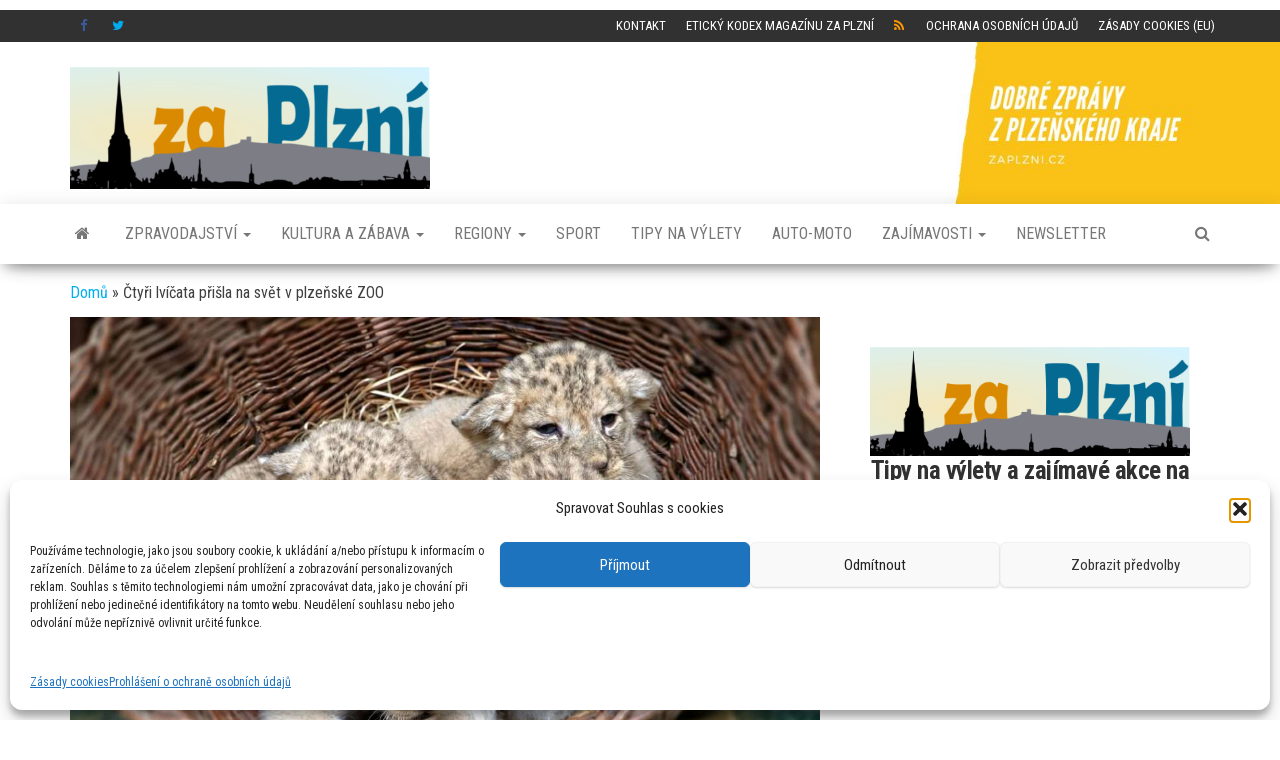

--- FILE ---
content_type: text/html; charset=UTF-8
request_url: https://zaplzni.cz/ctyri-lvicata-prisla-na-svet-v-plzenske-zoo/
body_size: 21447
content:
<!DOCTYPE html>
<html lang="cs">
    <head>
        <meta http-equiv="content-type" content="text/html; charset=UTF-8" />
        <meta http-equiv="X-UA-Compatible" content="IE=edge">
        <meta name="viewport" content="width=device-width, initial-scale=1">
        <link rel="pingback" href="https://zaplzni.cz/xmlrpc.php" />
        <meta name='robots' content='index, follow, max-image-preview:large, max-snippet:-1, max-video-preview:-1' />

	<!-- This site is optimized with the Yoast SEO plugin v26.8 - https://yoast.com/product/yoast-seo-wordpress/ -->
	<title>Čtyři lvíčata přišla na svět v plzeňské ZOO - Za Plzní - Dobré zprávy z Plzeňského kraje</title>
	<link rel="canonical" href="https://zaplzni.cz/ctyri-lvicata-prisla-na-svet-v-plzenske-zoo/" />
	<meta property="og:locale" content="cs_CZ" />
	<meta property="og:type" content="article" />
	<meta property="og:title" content="Čtyři lvíčata přišla na svět v plzeňské ZOO - Za Plzní - Dobré zprávy z Plzeňského kraje" />
	<meta property="og:description" content="Vnitřní expozice lvů v plzeňské ZOO je návštěvníkům nepřístupná. Toto omezení má ale dobrý důvod a stojí za ním skvělé&hellip;" />
	<meta property="og:url" content="https://zaplzni.cz/ctyri-lvicata-prisla-na-svet-v-plzenske-zoo/" />
	<meta property="og:site_name" content="Za Plzní - Dobré zprávy z Plzeňského kraje" />
	<meta property="article:publisher" content="https://www.facebook.com/zaplzni" />
	<meta property="article:published_time" content="2023-09-02T05:19:40+00:00" />
	<meta property="article:modified_time" content="2023-09-02T05:20:02+00:00" />
	<meta property="og:image" content="https://zaplzni.cz/wp-content/uploads/2023/09/lvicata-vazeni-1-9-2023-km-19-upr.jpg" />
	<meta property="og:image:width" content="1200" />
	<meta property="og:image:height" content="819" />
	<meta property="og:image:type" content="image/jpeg" />
	<meta name="author" content="Pavel Žižka" />
	<meta name="twitter:card" content="summary_large_image" />
	<meta name="twitter:label1" content="Napsal(a)" />
	<meta name="twitter:data1" content="Pavel Žižka" />
	<meta name="twitter:label2" content="Odhadovaná doba čtení" />
	<meta name="twitter:data2" content="1 minuta" />
	<script type="application/ld+json" class="yoast-schema-graph">{"@context":"https://schema.org","@graph":[{"@type":"Article","@id":"https://zaplzni.cz/ctyri-lvicata-prisla-na-svet-v-plzenske-zoo/#article","isPartOf":{"@id":"https://zaplzni.cz/ctyri-lvicata-prisla-na-svet-v-plzenske-zoo/"},"author":{"name":"Pavel Žižka","@id":"https://zaplzni.cz/#/schema/person/450c2f0e798b055e72b6aa2d3ce13b37"},"headline":"Čtyři lvíčata přišla na svět v plzeňské ZOO","datePublished":"2023-09-02T05:19:40+00:00","dateModified":"2023-09-02T05:20:02+00:00","mainEntityOfPage":{"@id":"https://zaplzni.cz/ctyri-lvicata-prisla-na-svet-v-plzenske-zoo/"},"wordCount":222,"commentCount":0,"publisher":{"@id":"https://zaplzni.cz/#organization"},"image":{"@id":"https://zaplzni.cz/ctyri-lvicata-prisla-na-svet-v-plzenske-zoo/#primaryimage"},"thumbnailUrl":"https://zaplzni.cz/wp-content/uploads/2023/09/lvicata-vazeni-1-9-2023-km-19-upr.jpg","keywords":["Lev berberský","ZOO Plzeň"],"articleSection":["Kultura a zábava","Zpravodajství"],"inLanguage":"cs","potentialAction":[{"@type":"CommentAction","name":"Comment","target":["https://zaplzni.cz/ctyri-lvicata-prisla-na-svet-v-plzenske-zoo/#respond"]}]},{"@type":"WebPage","@id":"https://zaplzni.cz/ctyri-lvicata-prisla-na-svet-v-plzenske-zoo/","url":"https://zaplzni.cz/ctyri-lvicata-prisla-na-svet-v-plzenske-zoo/","name":"Čtyři lvíčata přišla na svět v plzeňské ZOO - Za Plzní - Dobré zprávy z Plzeňského kraje","isPartOf":{"@id":"https://zaplzni.cz/#website"},"primaryImageOfPage":{"@id":"https://zaplzni.cz/ctyri-lvicata-prisla-na-svet-v-plzenske-zoo/#primaryimage"},"image":{"@id":"https://zaplzni.cz/ctyri-lvicata-prisla-na-svet-v-plzenske-zoo/#primaryimage"},"thumbnailUrl":"https://zaplzni.cz/wp-content/uploads/2023/09/lvicata-vazeni-1-9-2023-km-19-upr.jpg","datePublished":"2023-09-02T05:19:40+00:00","dateModified":"2023-09-02T05:20:02+00:00","breadcrumb":{"@id":"https://zaplzni.cz/ctyri-lvicata-prisla-na-svet-v-plzenske-zoo/#breadcrumb"},"inLanguage":"cs","potentialAction":[{"@type":"ReadAction","target":["https://zaplzni.cz/ctyri-lvicata-prisla-na-svet-v-plzenske-zoo/"]}]},{"@type":"ImageObject","inLanguage":"cs","@id":"https://zaplzni.cz/ctyri-lvicata-prisla-na-svet-v-plzenske-zoo/#primaryimage","url":"https://zaplzni.cz/wp-content/uploads/2023/09/lvicata-vazeni-1-9-2023-km-19-upr.jpg","contentUrl":"https://zaplzni.cz/wp-content/uploads/2023/09/lvicata-vazeni-1-9-2023-km-19-upr.jpg","width":1200,"height":819,"caption":"Lvíčata v plzeňské ZOO, foto: Kateřina Misíková"},{"@type":"BreadcrumbList","@id":"https://zaplzni.cz/ctyri-lvicata-prisla-na-svet-v-plzenske-zoo/#breadcrumb","itemListElement":[{"@type":"ListItem","position":1,"name":"Domů","item":"https://zaplzni.cz/"},{"@type":"ListItem","position":2,"name":"Čtyři lvíčata přišla na svět v plzeňské ZOO"}]},{"@type":"WebSite","@id":"https://zaplzni.cz/#website","url":"https://zaplzni.cz/","name":"Za Plzní - Dobré zprávy z Plzeňského kraje","description":"Magazín o aktuálním dění v Plzeňském kraji","publisher":{"@id":"https://zaplzni.cz/#organization"},"potentialAction":[{"@type":"SearchAction","target":{"@type":"EntryPoint","urlTemplate":"https://zaplzni.cz/?s={search_term_string}"},"query-input":{"@type":"PropertyValueSpecification","valueRequired":true,"valueName":"search_term_string"}}],"inLanguage":"cs"},{"@type":"Organization","@id":"https://zaplzni.cz/#organization","name":"Za Plzní - Dobré zprávy z Plzeňského kraje","url":"https://zaplzni.cz/","logo":{"@type":"ImageObject","inLanguage":"cs","@id":"https://zaplzni.cz/#/schema/logo/image/","url":"https://zaplzni.cz/wp-content/uploads/2023/09/new_logo_2023_ver2_male.png","contentUrl":"https://zaplzni.cz/wp-content/uploads/2023/09/new_logo_2023_ver2_male.png","width":800,"height":272,"caption":"Za Plzní - Dobré zprávy z Plzeňského kraje"},"image":{"@id":"https://zaplzni.cz/#/schema/logo/image/"},"sameAs":["https://www.facebook.com/zaplzni"]},{"@type":"Person","@id":"https://zaplzni.cz/#/schema/person/450c2f0e798b055e72b6aa2d3ce13b37","name":"Pavel Žižka","image":{"@type":"ImageObject","inLanguage":"cs","@id":"https://zaplzni.cz/#/schema/person/image/","url":"https://secure.gravatar.com/avatar/e1ad13e7368f28713deeb843268522b7ecdf374c60cd6277abf8fa5d5901457f?s=96&d=mm&r=g","contentUrl":"https://secure.gravatar.com/avatar/e1ad13e7368f28713deeb843268522b7ecdf374c60cd6277abf8fa5d5901457f?s=96&d=mm&r=g","caption":"Pavel Žižka"},"description":"Šéfredaktor Za Plzní, kontakt: pavel.zizka@zaplzni.cz, 730 330 042","sameAs":["https://zaplzni.cz"],"url":"https://zaplzni.cz/author/pavel-zizka/"}]}</script>
	<!-- / Yoast SEO plugin. -->


<link rel='dns-prefetch' href='//ssp.seznam.cz' />
<link rel='dns-prefetch' href='//fonts.googleapis.com' />
<link rel="alternate" type="application/rss+xml" title="Za Plzní - Dobré zprávy z Plzeňského kraje &raquo; RSS zdroj" href="https://zaplzni.cz/feed/" />
<link rel="alternate" type="application/rss+xml" title="Za Plzní - Dobré zprávy z Plzeňského kraje &raquo; RSS komentářů" href="https://zaplzni.cz/comments/feed/" />
<link rel="alternate" type="application/rss+xml" title="Za Plzní - Dobré zprávy z Plzeňského kraje &raquo; RSS komentářů pro Čtyři lvíčata přišla na svět v plzeňské ZOO" href="https://zaplzni.cz/ctyri-lvicata-prisla-na-svet-v-plzenske-zoo/feed/" />
<link rel="alternate" title="oEmbed (JSON)" type="application/json+oembed" href="https://zaplzni.cz/wp-json/oembed/1.0/embed?url=https%3A%2F%2Fzaplzni.cz%2Fctyri-lvicata-prisla-na-svet-v-plzenske-zoo%2F" />
<link rel="alternate" title="oEmbed (XML)" type="text/xml+oembed" href="https://zaplzni.cz/wp-json/oembed/1.0/embed?url=https%3A%2F%2Fzaplzni.cz%2Fctyri-lvicata-prisla-na-svet-v-plzenske-zoo%2F&#038;format=xml" />
<style id='wp-img-auto-sizes-contain-inline-css' type='text/css'>
img:is([sizes=auto i],[sizes^="auto," i]){contain-intrinsic-size:3000px 1500px}
/*# sourceURL=wp-img-auto-sizes-contain-inline-css */
</style>
<style id='wp-block-library-inline-css' type='text/css'>
:root{--wp-block-synced-color:#7a00df;--wp-block-synced-color--rgb:122,0,223;--wp-bound-block-color:var(--wp-block-synced-color);--wp-editor-canvas-background:#ddd;--wp-admin-theme-color:#007cba;--wp-admin-theme-color--rgb:0,124,186;--wp-admin-theme-color-darker-10:#006ba1;--wp-admin-theme-color-darker-10--rgb:0,107,160.5;--wp-admin-theme-color-darker-20:#005a87;--wp-admin-theme-color-darker-20--rgb:0,90,135;--wp-admin-border-width-focus:2px}@media (min-resolution:192dpi){:root{--wp-admin-border-width-focus:1.5px}}.wp-element-button{cursor:pointer}:root .has-very-light-gray-background-color{background-color:#eee}:root .has-very-dark-gray-background-color{background-color:#313131}:root .has-very-light-gray-color{color:#eee}:root .has-very-dark-gray-color{color:#313131}:root .has-vivid-green-cyan-to-vivid-cyan-blue-gradient-background{background:linear-gradient(135deg,#00d084,#0693e3)}:root .has-purple-crush-gradient-background{background:linear-gradient(135deg,#34e2e4,#4721fb 50%,#ab1dfe)}:root .has-hazy-dawn-gradient-background{background:linear-gradient(135deg,#faaca8,#dad0ec)}:root .has-subdued-olive-gradient-background{background:linear-gradient(135deg,#fafae1,#67a671)}:root .has-atomic-cream-gradient-background{background:linear-gradient(135deg,#fdd79a,#004a59)}:root .has-nightshade-gradient-background{background:linear-gradient(135deg,#330968,#31cdcf)}:root .has-midnight-gradient-background{background:linear-gradient(135deg,#020381,#2874fc)}:root{--wp--preset--font-size--normal:16px;--wp--preset--font-size--huge:42px}.has-regular-font-size{font-size:1em}.has-larger-font-size{font-size:2.625em}.has-normal-font-size{font-size:var(--wp--preset--font-size--normal)}.has-huge-font-size{font-size:var(--wp--preset--font-size--huge)}.has-text-align-center{text-align:center}.has-text-align-left{text-align:left}.has-text-align-right{text-align:right}.has-fit-text{white-space:nowrap!important}#end-resizable-editor-section{display:none}.aligncenter{clear:both}.items-justified-left{justify-content:flex-start}.items-justified-center{justify-content:center}.items-justified-right{justify-content:flex-end}.items-justified-space-between{justify-content:space-between}.screen-reader-text{border:0;clip-path:inset(50%);height:1px;margin:-1px;overflow:hidden;padding:0;position:absolute;width:1px;word-wrap:normal!important}.screen-reader-text:focus{background-color:#ddd;clip-path:none;color:#444;display:block;font-size:1em;height:auto;left:5px;line-height:normal;padding:15px 23px 14px;text-decoration:none;top:5px;width:auto;z-index:100000}html :where(.has-border-color){border-style:solid}html :where([style*=border-top-color]){border-top-style:solid}html :where([style*=border-right-color]){border-right-style:solid}html :where([style*=border-bottom-color]){border-bottom-style:solid}html :where([style*=border-left-color]){border-left-style:solid}html :where([style*=border-width]){border-style:solid}html :where([style*=border-top-width]){border-top-style:solid}html :where([style*=border-right-width]){border-right-style:solid}html :where([style*=border-bottom-width]){border-bottom-style:solid}html :where([style*=border-left-width]){border-left-style:solid}html :where(img[class*=wp-image-]){height:auto;max-width:100%}:where(figure){margin:0 0 1em}html :where(.is-position-sticky){--wp-admin--admin-bar--position-offset:var(--wp-admin--admin-bar--height,0px)}@media screen and (max-width:600px){html :where(.is-position-sticky){--wp-admin--admin-bar--position-offset:0px}}

/*# sourceURL=wp-block-library-inline-css */
</style><style id='wp-block-paragraph-inline-css' type='text/css'>
.is-small-text{font-size:.875em}.is-regular-text{font-size:1em}.is-large-text{font-size:2.25em}.is-larger-text{font-size:3em}.has-drop-cap:not(:focus):first-letter{float:left;font-size:8.4em;font-style:normal;font-weight:100;line-height:.68;margin:.05em .1em 0 0;text-transform:uppercase}body.rtl .has-drop-cap:not(:focus):first-letter{float:none;margin-left:.1em}p.has-drop-cap.has-background{overflow:hidden}:root :where(p.has-background){padding:1.25em 2.375em}:where(p.has-text-color:not(.has-link-color)) a{color:inherit}p.has-text-align-left[style*="writing-mode:vertical-lr"],p.has-text-align-right[style*="writing-mode:vertical-rl"]{rotate:180deg}
/*# sourceURL=https://zaplzni.cz/wp-includes/blocks/paragraph/style.min.css */
</style>
<style id='global-styles-inline-css' type='text/css'>
:root{--wp--preset--aspect-ratio--square: 1;--wp--preset--aspect-ratio--4-3: 4/3;--wp--preset--aspect-ratio--3-4: 3/4;--wp--preset--aspect-ratio--3-2: 3/2;--wp--preset--aspect-ratio--2-3: 2/3;--wp--preset--aspect-ratio--16-9: 16/9;--wp--preset--aspect-ratio--9-16: 9/16;--wp--preset--color--black: #000000;--wp--preset--color--cyan-bluish-gray: #abb8c3;--wp--preset--color--white: #ffffff;--wp--preset--color--pale-pink: #f78da7;--wp--preset--color--vivid-red: #cf2e2e;--wp--preset--color--luminous-vivid-orange: #ff6900;--wp--preset--color--luminous-vivid-amber: #fcb900;--wp--preset--color--light-green-cyan: #7bdcb5;--wp--preset--color--vivid-green-cyan: #00d084;--wp--preset--color--pale-cyan-blue: #8ed1fc;--wp--preset--color--vivid-cyan-blue: #0693e3;--wp--preset--color--vivid-purple: #9b51e0;--wp--preset--gradient--vivid-cyan-blue-to-vivid-purple: linear-gradient(135deg,rgb(6,147,227) 0%,rgb(155,81,224) 100%);--wp--preset--gradient--light-green-cyan-to-vivid-green-cyan: linear-gradient(135deg,rgb(122,220,180) 0%,rgb(0,208,130) 100%);--wp--preset--gradient--luminous-vivid-amber-to-luminous-vivid-orange: linear-gradient(135deg,rgb(252,185,0) 0%,rgb(255,105,0) 100%);--wp--preset--gradient--luminous-vivid-orange-to-vivid-red: linear-gradient(135deg,rgb(255,105,0) 0%,rgb(207,46,46) 100%);--wp--preset--gradient--very-light-gray-to-cyan-bluish-gray: linear-gradient(135deg,rgb(238,238,238) 0%,rgb(169,184,195) 100%);--wp--preset--gradient--cool-to-warm-spectrum: linear-gradient(135deg,rgb(74,234,220) 0%,rgb(151,120,209) 20%,rgb(207,42,186) 40%,rgb(238,44,130) 60%,rgb(251,105,98) 80%,rgb(254,248,76) 100%);--wp--preset--gradient--blush-light-purple: linear-gradient(135deg,rgb(255,206,236) 0%,rgb(152,150,240) 100%);--wp--preset--gradient--blush-bordeaux: linear-gradient(135deg,rgb(254,205,165) 0%,rgb(254,45,45) 50%,rgb(107,0,62) 100%);--wp--preset--gradient--luminous-dusk: linear-gradient(135deg,rgb(255,203,112) 0%,rgb(199,81,192) 50%,rgb(65,88,208) 100%);--wp--preset--gradient--pale-ocean: linear-gradient(135deg,rgb(255,245,203) 0%,rgb(182,227,212) 50%,rgb(51,167,181) 100%);--wp--preset--gradient--electric-grass: linear-gradient(135deg,rgb(202,248,128) 0%,rgb(113,206,126) 100%);--wp--preset--gradient--midnight: linear-gradient(135deg,rgb(2,3,129) 0%,rgb(40,116,252) 100%);--wp--preset--font-size--small: 13px;--wp--preset--font-size--medium: 20px;--wp--preset--font-size--large: 36px;--wp--preset--font-size--x-large: 42px;--wp--preset--spacing--20: 0.44rem;--wp--preset--spacing--30: 0.67rem;--wp--preset--spacing--40: 1rem;--wp--preset--spacing--50: 1.5rem;--wp--preset--spacing--60: 2.25rem;--wp--preset--spacing--70: 3.38rem;--wp--preset--spacing--80: 5.06rem;--wp--preset--shadow--natural: 6px 6px 9px rgba(0, 0, 0, 0.2);--wp--preset--shadow--deep: 12px 12px 50px rgba(0, 0, 0, 0.4);--wp--preset--shadow--sharp: 6px 6px 0px rgba(0, 0, 0, 0.2);--wp--preset--shadow--outlined: 6px 6px 0px -3px rgb(255, 255, 255), 6px 6px rgb(0, 0, 0);--wp--preset--shadow--crisp: 6px 6px 0px rgb(0, 0, 0);}:where(.is-layout-flex){gap: 0.5em;}:where(.is-layout-grid){gap: 0.5em;}body .is-layout-flex{display: flex;}.is-layout-flex{flex-wrap: wrap;align-items: center;}.is-layout-flex > :is(*, div){margin: 0;}body .is-layout-grid{display: grid;}.is-layout-grid > :is(*, div){margin: 0;}:where(.wp-block-columns.is-layout-flex){gap: 2em;}:where(.wp-block-columns.is-layout-grid){gap: 2em;}:where(.wp-block-post-template.is-layout-flex){gap: 1.25em;}:where(.wp-block-post-template.is-layout-grid){gap: 1.25em;}.has-black-color{color: var(--wp--preset--color--black) !important;}.has-cyan-bluish-gray-color{color: var(--wp--preset--color--cyan-bluish-gray) !important;}.has-white-color{color: var(--wp--preset--color--white) !important;}.has-pale-pink-color{color: var(--wp--preset--color--pale-pink) !important;}.has-vivid-red-color{color: var(--wp--preset--color--vivid-red) !important;}.has-luminous-vivid-orange-color{color: var(--wp--preset--color--luminous-vivid-orange) !important;}.has-luminous-vivid-amber-color{color: var(--wp--preset--color--luminous-vivid-amber) !important;}.has-light-green-cyan-color{color: var(--wp--preset--color--light-green-cyan) !important;}.has-vivid-green-cyan-color{color: var(--wp--preset--color--vivid-green-cyan) !important;}.has-pale-cyan-blue-color{color: var(--wp--preset--color--pale-cyan-blue) !important;}.has-vivid-cyan-blue-color{color: var(--wp--preset--color--vivid-cyan-blue) !important;}.has-vivid-purple-color{color: var(--wp--preset--color--vivid-purple) !important;}.has-black-background-color{background-color: var(--wp--preset--color--black) !important;}.has-cyan-bluish-gray-background-color{background-color: var(--wp--preset--color--cyan-bluish-gray) !important;}.has-white-background-color{background-color: var(--wp--preset--color--white) !important;}.has-pale-pink-background-color{background-color: var(--wp--preset--color--pale-pink) !important;}.has-vivid-red-background-color{background-color: var(--wp--preset--color--vivid-red) !important;}.has-luminous-vivid-orange-background-color{background-color: var(--wp--preset--color--luminous-vivid-orange) !important;}.has-luminous-vivid-amber-background-color{background-color: var(--wp--preset--color--luminous-vivid-amber) !important;}.has-light-green-cyan-background-color{background-color: var(--wp--preset--color--light-green-cyan) !important;}.has-vivid-green-cyan-background-color{background-color: var(--wp--preset--color--vivid-green-cyan) !important;}.has-pale-cyan-blue-background-color{background-color: var(--wp--preset--color--pale-cyan-blue) !important;}.has-vivid-cyan-blue-background-color{background-color: var(--wp--preset--color--vivid-cyan-blue) !important;}.has-vivid-purple-background-color{background-color: var(--wp--preset--color--vivid-purple) !important;}.has-black-border-color{border-color: var(--wp--preset--color--black) !important;}.has-cyan-bluish-gray-border-color{border-color: var(--wp--preset--color--cyan-bluish-gray) !important;}.has-white-border-color{border-color: var(--wp--preset--color--white) !important;}.has-pale-pink-border-color{border-color: var(--wp--preset--color--pale-pink) !important;}.has-vivid-red-border-color{border-color: var(--wp--preset--color--vivid-red) !important;}.has-luminous-vivid-orange-border-color{border-color: var(--wp--preset--color--luminous-vivid-orange) !important;}.has-luminous-vivid-amber-border-color{border-color: var(--wp--preset--color--luminous-vivid-amber) !important;}.has-light-green-cyan-border-color{border-color: var(--wp--preset--color--light-green-cyan) !important;}.has-vivid-green-cyan-border-color{border-color: var(--wp--preset--color--vivid-green-cyan) !important;}.has-pale-cyan-blue-border-color{border-color: var(--wp--preset--color--pale-cyan-blue) !important;}.has-vivid-cyan-blue-border-color{border-color: var(--wp--preset--color--vivid-cyan-blue) !important;}.has-vivid-purple-border-color{border-color: var(--wp--preset--color--vivid-purple) !important;}.has-vivid-cyan-blue-to-vivid-purple-gradient-background{background: var(--wp--preset--gradient--vivid-cyan-blue-to-vivid-purple) !important;}.has-light-green-cyan-to-vivid-green-cyan-gradient-background{background: var(--wp--preset--gradient--light-green-cyan-to-vivid-green-cyan) !important;}.has-luminous-vivid-amber-to-luminous-vivid-orange-gradient-background{background: var(--wp--preset--gradient--luminous-vivid-amber-to-luminous-vivid-orange) !important;}.has-luminous-vivid-orange-to-vivid-red-gradient-background{background: var(--wp--preset--gradient--luminous-vivid-orange-to-vivid-red) !important;}.has-very-light-gray-to-cyan-bluish-gray-gradient-background{background: var(--wp--preset--gradient--very-light-gray-to-cyan-bluish-gray) !important;}.has-cool-to-warm-spectrum-gradient-background{background: var(--wp--preset--gradient--cool-to-warm-spectrum) !important;}.has-blush-light-purple-gradient-background{background: var(--wp--preset--gradient--blush-light-purple) !important;}.has-blush-bordeaux-gradient-background{background: var(--wp--preset--gradient--blush-bordeaux) !important;}.has-luminous-dusk-gradient-background{background: var(--wp--preset--gradient--luminous-dusk) !important;}.has-pale-ocean-gradient-background{background: var(--wp--preset--gradient--pale-ocean) !important;}.has-electric-grass-gradient-background{background: var(--wp--preset--gradient--electric-grass) !important;}.has-midnight-gradient-background{background: var(--wp--preset--gradient--midnight) !important;}.has-small-font-size{font-size: var(--wp--preset--font-size--small) !important;}.has-medium-font-size{font-size: var(--wp--preset--font-size--medium) !important;}.has-large-font-size{font-size: var(--wp--preset--font-size--large) !important;}.has-x-large-font-size{font-size: var(--wp--preset--font-size--x-large) !important;}
/*# sourceURL=global-styles-inline-css */
</style>

<style id='classic-theme-styles-inline-css' type='text/css'>
/*! This file is auto-generated */
.wp-block-button__link{color:#fff;background-color:#32373c;border-radius:9999px;box-shadow:none;text-decoration:none;padding:calc(.667em + 2px) calc(1.333em + 2px);font-size:1.125em}.wp-block-file__button{background:#32373c;color:#fff;text-decoration:none}
/*# sourceURL=/wp-includes/css/classic-themes.min.css */
</style>
<link rel='stylesheet' id='wpo_min-header-0-css' href='https://zaplzni.cz/wp-content/cache/wpo-minify/1768404036/assets/wpo-minify-header-c1cd612e.min.css' type='text/css' media='all' />
<script type="text/javascript" src="https://zaplzni.cz/wp-includes/js/jquery/jquery.min.js" id="jquery-core-js"></script>
<script type="text/javascript" src="https://zaplzni.cz/wp-includes/js/jquery/jquery-migrate.min.js" id="jquery-migrate-js"></script>
<script type="text/javascript" src="https://zaplzni.cz/wp-content/plugins/seznam-ssp-wp-plugin-v1.7/assets/js/seznam-ssp.min.js" id="seznam-ads-public-js"></script>
<script type="text/javascript" src="https://ssp.seznam.cz/static/js/ssp.js" id="seznam-ads-sssp-js"></script>
<link rel="https://api.w.org/" href="https://zaplzni.cz/wp-json/" /><link rel="alternate" title="JSON" type="application/json" href="https://zaplzni.cz/wp-json/wp/v2/posts/3316" /><link rel="EditURI" type="application/rsd+xml" title="RSD" href="https://zaplzni.cz/xmlrpc.php?rsd" />

		<!-- GA Google Analytics @ https://m0n.co/ga -->
		<script type="text/plain" data-service="google-analytics" data-category="statistics" async data-cmplz-src="https://www.googletagmanager.com/gtag/js?id=G-K2DSRB0MYR"></script>
		<script>
			window.dataLayer = window.dataLayer || [];
			function gtag(){dataLayer.push(arguments);}
			gtag('js', new Date());
			gtag('config', 'G-K2DSRB0MYR');
		</script>

	<script>
  window.dataLayer = window.dataLayer || [];
  function gtag(){dataLayer.push(arguments);}
  gtag('consent', 'default', {
    'ad_storage': 'denied',
    'analytics_storage': 'denied'
  });
</script>
			<style>.cmplz-hidden {
					display: none !important;
				}</style><script src="https://d.seznam.cz/recass/js/sznrecommend-measure.min.js" data-webid="879"></script><script src="https://d.seznam.cz/recass/js/sznrecommend.min.js"></script><!-- seznam-doporucuje {"version":"1.2"} -->
<!-- seznam-ads {"version":"1.7"} -->
<script>function sssp_get_breakpoint(){
        return '700';
        }</script><noscript><style>.lazyload[data-src]{display:none !important;}</style></noscript><style>.lazyload{background-image:none !important;}.lazyload:before{background-image:none !important;}</style>	<style type="text/css" id="envo-magazine-header-css">
			.site-header {
			background-image: url(https://zaplzni.cz/wp-content/uploads/2022/09/dobre-zpravy-z-plzeNskeho-kraje-2.jpg);
			background-repeat: no-repeat;
			background-position: 50% 50%;
			-webkit-background-size: cover;
			-moz-background-size:    cover;
			-o-background-size:      cover;
			background-size:         cover;
		}
		.site-title a, .site-title, .site-description {
			color: #blank;
		}
				.site-title,
		.site-description {
			position: absolute;
			clip: rect(1px, 1px, 1px, 1px);
		}
		
	</style>
	<meta name="robots" content="max-image-preview:large">
<link rel="icon" href="https://zaplzni.cz/wp-content/uploads/2023/09/cropped-new_logo_colours_sqare-32x32.png" sizes="32x32" />
<link rel="icon" href="https://zaplzni.cz/wp-content/uploads/2023/09/cropped-new_logo_colours_sqare-192x192.png" sizes="192x192" />
<link rel="apple-touch-icon" href="https://zaplzni.cz/wp-content/uploads/2023/09/cropped-new_logo_colours_sqare-180x180.png" />
<meta name="msapplication-TileImage" content="https://zaplzni.cz/wp-content/uploads/2023/09/cropped-new_logo_colours_sqare-270x270.png" />
		<style type="text/css" id="wp-custom-css">
			.zdroj .attachment-1x1  {
 display: none;
}

.zdroj   {
font-style: italic;
}

.zdroj .ccfic-text::before
 {
content: "Foto: ";
font-weight: bold;
}

#seznam-pop-up-ad #seznam-pop-up-ad-close {
    display: inline-flex; /* Použijeme flexbox pro lepší zarovnání textu */
    justify-content: center; /* Horizontální zarovnání na střed */
    align-items: center; /* Vertikální zarovnání na střed */
    background-color: #3f3f3f !important; /* Tmavě šedá barva s vysokou prioritou */
    color: white !important;              /* Bílý text s vysokou prioritou */
    font-size: 14px !important;           /* Velikost textu */
    font-family: Arial, Helvetica, sans-serif !important; /* Font */
    padding: 8px !important;              /* Padding 8px z každé strany */
    min-width: 140px !important;          /* Minimální šířka */
    min-height: 31px !important;          /* Minimální výška */
    line-height: 31px !important;         /* Vertikální zarovnání textu */
    border: none !important;              /* Bez okraje */
    text-decoration: none !important;     /* Bez podtržení */
margin-top: -31px !important; /* Posunutí tlačítka o 10px vzhůru */

}

#ssp-zone-289179 {
    display: flex !important;
    justify-content: center !important;
    align-items: center !important;
    text-align: center !important;
    width: 100% !important;
    margin: 0 auto !important;
}

.sssp-posCont {
    width: 100% !important;
    display: flex !important;
    justify-content: center !important;
    align-items: center !important;
    margin: 0 auto !important;
}

.sssp-resizeCont {
    width: 728px !important; /* Původní šířka reklamy */
    max-width: 100% !important;
    margin: 0 auto !important;
    display: flex !important;
    justify-content: center !important;
}

#ssp-zone-289179 iframe {
    display: block !important;
    margin: 0 auto !important;
}

/* Zarovnání reklamních zón pro mobil */
#ssp-zone-289170, #ssp-zone-299318 {
    width: 100% !important;
    max-width: 100% !important;
    display: flex !important;
    justify-content: center !important;
    align-items: center !important;
    text-align: center !important;
    margin: 0 auto !important;
}

/* Ujistíme se, že iframe nebude vyosený */
#ssp-zone-289170 iframe, #ssp-zone-299318 iframe {
    width: auto !important;
    max-width: 100% !important;
    height: auto !important;
    display: block !important;
    margin: 0 auto !important;
    text-align: center !important;
}

		</style>
				<script src="//ssp.imedia.cz/static/js/ssp.js"></script>
    <link rel='stylesheet' id='0-css' href='https://fonts.googleapis.com/css2?family=Roboto+Condensed:ital,wght@0,0,3000,4000,700&#038;family=Abril+FatFace:ital,wght@0,400;0,700;1,400;1,700&#038;family=Alegreya:ital,wght@0,400;0,700;1,400;1,700&#038;family=Alegreya+Sans:ital,wght@0,400;0,700;1,400;1,700&#038;family=Amatic+SC:ital,wght@0,400;0,700;1,400;1,700&#038;family=Anonymous+Pro:ital,wght@0,400;0,700;1,400;1,700&#038;family=Architects+Daughter:ital,wght@0,400;0,700;1,400;1,700&#038;family=Archivo:ital,wght@0,400;0,700;1,400;1,700&#038;family=Archivo+Narrow:ital,wght@0,400;0,700;1,400;1,700&#038;family=Asap:ital,wght@0,400;0,700;1,400;1,700&#038;family=Barlow:ital,wght@0,400;0,700;1,400;1,700&#038;family=BioRhyme:ital,wght@0,400;0,700;1,400;1,700&#038;family=Bonbon:ital,wght@0,400;0,700;1,400;1,700&#038;family=Cabin:ital,wght@0,400;0,700;1,400;1,700&#038;family=Cairo:ital,wght@0,400;0,700;1,400;1,700&#038;family=Cardo:ital,wght@0,400;0,700;1,400;1,700&#038;family=Chivo:ital,wght@0,400;0,700;1,400;1,700&#038;family=Concert+One:ital,wght@0,400;0,700;1,400;1,700&#038;family=Cormorant:ital,wght@0,400;0,700;1,400;1,700&#038;family=Crimson+Text:ital,wght@0,400;0,700;1,400;1,700&#038;family=Eczar:ital,wght@0,400;0,700;1,400;1,700&#038;family=Exo+2:ital,wght@0,400;0,700;1,400;1,700&#038;family=Fira+Sans:ital,wght@0,400;0,700;1,400;1,700&#038;family=Fjalla+One:ital,wght@0,400;0,700;1,400;1,700&#038;family=Frank+Ruhl+Libre:ital,wght@0,400;0,700;1,400;1,700&#038;family=Great+Vibes:ital,wght@0,400;0,700;1,400;1,700&#038;family=Heebo:ital,wght@0,400;0,700;1,400;1,700&#038;family=IBM+Plex:ital,wght@0,400;0,700;1,400;1,700&#038;family=Inconsolata:ital,wght@0,400;0,700;1,400;1,700&#038;family=Indie+Flower:ital,wght@0,400;0,700;1,400;1,700&#038;family=Inknut+Antiqua:ital,wght@0,400;0,700;1,400;1,700&#038;family=Inter:ital,wght@0,400;0,700;1,400;1,700&#038;family=Karla:ital,wght@0,400;0,700;1,400;1,700&#038;family=Libre+Baskerville:ital,wght@0,400;0,700;1,400;1,700&#038;family=Libre+Franklin:ital,wght@0,400;0,700;1,400;1,700&#038;family=Montserrat:ital,wght@0,400;0,700;1,400;1,700&#038;family=Neuton:ital,wght@0,400;0,700;1,400;1,700&#038;family=Notable:ital,wght@0,400;0,700;1,400;1,700&#038;family=Nothing+You+Could+Do:ital,wght@0,400;0,700;1,400;1,700&#038;family=Noto+Sans:ital,wght@0,400;0,700;1,400;1,700&#038;family=Nunito:ital,wght@0,400;0,700;1,400;1,700&#038;family=Old+Standard+TT:ital,wght@0,400;0,700;1,400;1,700&#038;family=Oxygen:ital,wght@0,400;0,700;1,400;1,700&#038;family=Pacifico:ital,wght@0,400;0,700;1,400;1,700&#038;family=Poppins:ital,wght@0,400;0,700;1,400;1,700&#038;family=Proza+Libre:ital,wght@0,400;0,700;1,400;1,700&#038;family=PT+Sans:ital,wght@0,400;0,700;1,400;1,700&#038;family=PT+Serif:ital,wght@0,400;0,700;1,400;1,700&#038;family=Rakkas:ital,wght@0,400;0,700;1,400;1,700&#038;family=Reenie+Beanie:ital,wght@0,400;0,700;1,400;1,700&#038;family=Roboto+Slab:ital,wght@0,400;0,700;1,400;1,700&#038;family=Ropa+Sans:ital,wght@0,400;0,700;1,400;1,700&#038;family=Rubik:ital,wght@0,400;0,700;1,400;1,700&#038;family=Shadows+Into+Light:ital,wght@0,400;0,700;1,400;1,700&#038;family=Space+Mono:ital,wght@0,400;0,700;1,400;1,700&#038;family=Spectral:ital,wght@0,400;0,700;1,400;1,700&#038;family=Sue+Ellen+Francisco:ital,wght@0,400;0,700;1,400;1,700&#038;family=Titillium+Web:ital,wght@0,400;0,700;1,400;1,700&#038;family=Ubuntu:ital,wght@0,400;0,700;1,400;1,700&#038;family=Varela:ital,wght@0,400;0,700;1,400;1,700&#038;family=Vollkorn:ital,wght@0,400;0,700;1,400;1,700&#038;family=Work+Sans:ital,wght@0,400;0,700;1,400;1,700&#038;family=Yatra+One:ital,wght@0,400;0,700;1,400;1,700&#038;display=swap' type='text/css' media='all' />
<link rel='stylesheet' id='wpo_min-footer-0-css' href='https://zaplzni.cz/wp-content/cache/wpo-minify/1768404036/assets/wpo-minify-footer-29c010ef.min.css' type='text/css' media='all' />
</head>
    <body data-rsssl=1 data-cmplz=1 id="blog" class="wp-singular post-template-default single single-post postid-3316 single-format-standard wp-custom-logo wp-theme-envo-magazine">
        <a class="skip-link screen-reader-text" href="#site-content">Skip to the content</a><div id="sssp_ad_1319_879" class="sssp-seznam-ad  sssp-seznam-ad-center sssp-seznam-ad-desktop" style="margin-bottom: 10px;"><div id="sssp_ad_299291_480" data-szn-ssp-ad='{"zoneId": 299291, "width": 970, "height": 210}'></div><div class="sssp-clear"></div></div>            <div class="top-menu" >
        <nav id="top-navigation" class="navbar navbar-inverse bg-dark">     
            <div class="container">   
                <div class="navbar-header">
                    <button type="button" class="navbar-toggle" data-toggle="collapse" data-target=".navbar-2-collapse">
                        <span class="sr-only">Rozbalovací navigace</span>
                        <span class="icon-bar"></span>
                        <span class="icon-bar"></span>
                        <span class="icon-bar"></span>
                    </button>
                </div>
                <div class="collapse navbar-collapse navbar-2-collapse">
                    <div class="menu-socialni-site-container"><ul id="menu-socialni-site" class="nav navbar-nav navbar-left"><li itemscope="itemscope" itemtype="https://www.schema.org/SiteNavigationElement" id="menu-item-45" class="menu-item menu-item-type-custom menu-item-object-custom menu-item-45"><a title="Facebook Za Plzní" href="https://www.facebook.com/zaplzni">Facebook Za Plzní</a></li>
<li itemscope="itemscope" itemtype="https://www.schema.org/SiteNavigationElement" id="menu-item-909" class="menu-item menu-item-type-custom menu-item-object-custom menu-item-909"><a title="Twitter Za Plzní" href="https://twitter.com/zaplzni">Twitter Za Plzní</a></li>
</ul></div><div class="menu-spodni-menu-container"><ul id="menu-spodni-menu" class="nav navbar-nav navbar-right"><li itemscope="itemscope" itemtype="https://www.schema.org/SiteNavigationElement" id="menu-item-35" class="menu-item menu-item-type-post_type menu-item-object-page menu-item-35"><a title="Kontakt" href="https://zaplzni.cz/kontakt/">Kontakt</a></li>
<li itemscope="itemscope" itemtype="https://www.schema.org/SiteNavigationElement" id="menu-item-10893" class="menu-item menu-item-type-post_type menu-item-object-page menu-item-10893"><a title="Etický kodex magazínu Za Plzní" href="https://zaplzni.cz/eticky-kodex-magazinu-za-plzni/">Etický kodex magazínu Za Plzní</a></li>
<li itemscope="itemscope" itemtype="https://www.schema.org/SiteNavigationElement" id="menu-item-36" class="menu-item menu-item-type-custom menu-item-object-custom menu-item-36"><a title="RSS" href="https://zaplzni.cz/feed/">RSS</a></li>
<li itemscope="itemscope" itemtype="https://www.schema.org/SiteNavigationElement" id="menu-item-90" class="menu-item menu-item-type-post_type menu-item-object-page menu-item-90"><a title="Ochrana osobních údajů" href="https://zaplzni.cz/ochrana-osobnich-udaju/">Ochrana osobních údajů</a></li>
<li itemscope="itemscope" itemtype="https://www.schema.org/SiteNavigationElement" id="menu-item-92" class="menu-item menu-item-type-post_type menu-item-object-page menu-item-92"><a title="Zásady cookies (EU)" href="https://zaplzni.cz/zasady-cookies-eu/">Zásady cookies (EU)</a></li>
</ul></div>                </div>
            </div>    
        </nav> 
    </div>
<div class="site-header container-fluid">
    <div class="container" >
        <div class="row" >
            <div class="site-heading col-md-4" >
                <div class="site-branding-logo">
                    <a href="https://zaplzni.cz/" class="custom-logo-link" rel="home"><img width="800" height="272" src="[data-uri]" class="custom-logo lazyload" alt="Za Plzní &#8211; Dobré zprávy z Plzeňského kraje" decoding="async" fetchpriority="high"   data-src="https://zaplzni.cz/wp-content/uploads/2023/09/new_logo_2023_ver2_male.png" data-srcset="https://zaplzni.cz/wp-content/uploads/2023/09/new_logo_2023_ver2_male.png 800w, https://zaplzni.cz/wp-content/uploads/2023/09/new_logo_2023_ver2_male-500x170.png 500w, https://zaplzni.cz/wp-content/uploads/2023/09/new_logo_2023_ver2_male-150x51.png 150w, https://zaplzni.cz/wp-content/uploads/2023/09/new_logo_2023_ver2_male-768x261.png 768w" data-sizes="auto" data-eio-rwidth="800" data-eio-rheight="272" /><noscript><img width="800" height="272" src="https://zaplzni.cz/wp-content/uploads/2023/09/new_logo_2023_ver2_male.png" class="custom-logo" alt="Za Plzní &#8211; Dobré zprávy z Plzeňského kraje" decoding="async" fetchpriority="high" srcset="https://zaplzni.cz/wp-content/uploads/2023/09/new_logo_2023_ver2_male.png 800w, https://zaplzni.cz/wp-content/uploads/2023/09/new_logo_2023_ver2_male-500x170.png 500w, https://zaplzni.cz/wp-content/uploads/2023/09/new_logo_2023_ver2_male-150x51.png 150w, https://zaplzni.cz/wp-content/uploads/2023/09/new_logo_2023_ver2_male-768x261.png 768w" sizes="(max-width: 800px) 100vw, 800px" data-eio="l" /></noscript></a>                </div>
                <div class="site-branding-text">
                                            <p class="site-title"><a href="https://zaplzni.cz/" rel="home">Za Plzní &#8211; Dobré zprávy z Plzeňského kraje</a></p>
                    
                                            <p class="site-description">
                            Magazín o aktuálním dění v Plzeňském kraji                        </p>
                                    </div><!-- .site-branding-text -->
            </div>
                            <div class="site-heading-sidebar col-md-8" >
                    <div id="content-header-section" class="text-right">
                        <div id="block-7" class="widget widget_block widget_text">
<p></p>
</div>	
                    </div>
                </div>
            	
        </div>
    </div>
</div>
 
<div class="main-menu">
    <nav id="site-navigation" class="navbar navbar-default">     
        <div class="container">   
            <div class="navbar-header">
                                <button id="main-menu-panel" class="open-panel visible-xs" data-panel="main-menu-panel">
                        <span></span>
                        <span></span>
                        <span></span>
                    </button>
                            </div> 
                        <ul class="nav navbar-nav search-icon navbar-left hidden-xs">
                <li class="home-icon">
                    <a href="https://zaplzni.cz/" title="Za Plzní &#8211; Dobré zprávy z Plzeňského kraje">
                        <i class="fa fa-home"></i>
                    </a>
                </li>
            </ul>
            <div class="menu-container"><ul id="menu-hlavni-menu" class="nav navbar-nav navbar-left"><li itemscope="itemscope" itemtype="https://www.schema.org/SiteNavigationElement" id="menu-item-5922" class="menu-item menu-item-type-taxonomy menu-item-object-category current-post-ancestor current-menu-parent current-post-parent menu-item-has-children menu-item-5922 dropdown"><a title="Zpravodajství" href="https://zaplzni.cz/category/zpravodajstvi/" data-toggle="dropdown" class="dropdown-toggle" aria-haspopup="true">Zpravodajství <span class="caret"></span></a>
<ul role="menu" class=" dropdown-menu" >
	<li itemscope="itemscope" itemtype="https://www.schema.org/SiteNavigationElement" id="menu-item-5917" class="menu-item menu-item-type-taxonomy menu-item-object-category menu-item-5917"><a title="Školství" href="https://zaplzni.cz/category/skolstvi/">Školství</a></li>
	<li itemscope="itemscope" itemtype="https://www.schema.org/SiteNavigationElement" id="menu-item-7538" class="menu-item menu-item-type-custom menu-item-object-custom menu-item-7538"><a title="Doprava" href="https://zaplzni.cz/tag/doprava/">Doprava</a></li>
</ul>
</li>
<li itemscope="itemscope" itemtype="https://www.schema.org/SiteNavigationElement" id="menu-item-5914" class="menu-item menu-item-type-taxonomy menu-item-object-category current-post-ancestor current-menu-parent current-post-parent menu-item-has-children menu-item-5914 dropdown"><a title="Kultura a zábava" href="https://zaplzni.cz/category/kultura-zabava/" data-toggle="dropdown" class="dropdown-toggle" aria-haspopup="true">Kultura a zábava <span class="caret"></span></a>
<ul role="menu" class=" dropdown-menu" >
	<li itemscope="itemscope" itemtype="https://www.schema.org/SiteNavigationElement" id="menu-item-7685" class="menu-item menu-item-type-post_type menu-item-object-page menu-item-7685"><a title="Kalendář akcí" href="https://zaplzni.cz/udalosti/">Kalendář akcí</a></li>
</ul>
</li>
<li itemscope="itemscope" itemtype="https://www.schema.org/SiteNavigationElement" id="menu-item-5923" class="menu-item menu-item-type-custom menu-item-object-custom menu-item-home menu-item-has-children menu-item-5923 dropdown"><a title="Regiony" href="https://zaplzni.cz/" data-toggle="dropdown" class="dropdown-toggle" aria-haspopup="true">Regiony <span class="caret"></span></a>
<ul role="menu" class=" dropdown-menu" >
	<li itemscope="itemscope" itemtype="https://www.schema.org/SiteNavigationElement" id="menu-item-14" class="menu-item menu-item-type-taxonomy menu-item-object-category menu-item-14"><a title="Plzeňsko" href="https://zaplzni.cz/category/plzensko/">Plzeňsko</a></li>
	<li itemscope="itemscope" itemtype="https://www.schema.org/SiteNavigationElement" id="menu-item-13" class="menu-item menu-item-type-taxonomy menu-item-object-category menu-item-13"><a title="Klatovsko" href="https://zaplzni.cz/category/klatovsko/">Klatovsko</a></li>
	<li itemscope="itemscope" itemtype="https://www.schema.org/SiteNavigationElement" id="menu-item-15" class="menu-item menu-item-type-taxonomy menu-item-object-category menu-item-15"><a title="Rokycansko" href="https://zaplzni.cz/category/rokycansko/">Rokycansko</a></li>
	<li itemscope="itemscope" itemtype="https://www.schema.org/SiteNavigationElement" id="menu-item-12" class="menu-item menu-item-type-taxonomy menu-item-object-category menu-item-12"><a title="Domažlicko" href="https://zaplzni.cz/category/domazlicko/">Domažlicko</a></li>
	<li itemscope="itemscope" itemtype="https://www.schema.org/SiteNavigationElement" id="menu-item-16" class="menu-item menu-item-type-taxonomy menu-item-object-category menu-item-16"><a title="Tachovsko" href="https://zaplzni.cz/category/tachovsko/">Tachovsko</a></li>
</ul>
</li>
<li itemscope="itemscope" itemtype="https://www.schema.org/SiteNavigationElement" id="menu-item-5918" class="menu-item menu-item-type-taxonomy menu-item-object-category menu-item-5918"><a title="Sport" href="https://zaplzni.cz/category/sport/">Sport</a></li>
<li itemscope="itemscope" itemtype="https://www.schema.org/SiteNavigationElement" id="menu-item-5919" class="menu-item menu-item-type-taxonomy menu-item-object-category menu-item-5919"><a title="Tipy na výlety" href="https://zaplzni.cz/category/tipy-na-vylety/">Tipy na výlety</a></li>
<li itemscope="itemscope" itemtype="https://www.schema.org/SiteNavigationElement" id="menu-item-5913" class="menu-item menu-item-type-taxonomy menu-item-object-category menu-item-5913"><a title="Auto-moto" href="https://zaplzni.cz/category/auto-moto/">Auto-moto</a></li>
<li itemscope="itemscope" itemtype="https://www.schema.org/SiteNavigationElement" id="menu-item-5921" class="menu-item menu-item-type-taxonomy menu-item-object-category menu-item-has-children menu-item-5921 dropdown"><a title="Zajímavosti" href="https://zaplzni.cz/category/zajimavosti/" data-toggle="dropdown" class="dropdown-toggle" aria-haspopup="true">Zajímavosti <span class="caret"></span></a>
<ul role="menu" class=" dropdown-menu" >
	<li itemscope="itemscope" itemtype="https://www.schema.org/SiteNavigationElement" id="menu-item-5924" class="menu-item menu-item-type-taxonomy menu-item-object-category menu-item-5924"><a title="Kvízy" href="https://zaplzni.cz/category/kvizy/">Kvízy</a></li>
	<li itemscope="itemscope" itemtype="https://www.schema.org/SiteNavigationElement" id="menu-item-5920" class="menu-item menu-item-type-taxonomy menu-item-object-category menu-item-5920"><a title="Videa" href="https://zaplzni.cz/category/videa/">Videa</a></li>
	<li itemscope="itemscope" itemtype="https://www.schema.org/SiteNavigationElement" id="menu-item-5915" class="menu-item menu-item-type-taxonomy menu-item-object-category menu-item-has-children menu-item-5915 dropdown-submenu"><a title="Podcasty" href="https://zaplzni.cz/category/podcasty/">Podcasty</a>
	<ul role="menu" class=" dropdown-menu" >
		<li itemscope="itemscope" itemtype="https://www.schema.org/SiteNavigationElement" id="menu-item-11932" class="menu-item menu-item-type-taxonomy menu-item-object-category menu-item-11932"><a title="Westcast" href="https://zaplzni.cz/category/podcasty/westcast/">Westcast</a></li>
		<li itemscope="itemscope" itemtype="https://www.schema.org/SiteNavigationElement" id="menu-item-11931" class="menu-item menu-item-type-taxonomy menu-item-object-category menu-item-11931"><a title="Limberskýho šajtle" href="https://zaplzni.cz/category/podcasty/limberskyho-sajtle/">Limberskýho šajtle</a></li>
		<li itemscope="itemscope" itemtype="https://www.schema.org/SiteNavigationElement" id="menu-item-5916" class="menu-item menu-item-type-taxonomy menu-item-object-category menu-item-5916"><a title="Mozaika vzdělávání" href="https://zaplzni.cz/category/podcasty/mozaika-vzdelavani/">Mozaika vzdělávání</a></li>
	</ul>
</li>
</ul>
</li>
<li itemscope="itemscope" itemtype="https://www.schema.org/SiteNavigationElement" id="menu-item-11930" class="menu-item menu-item-type-post_type menu-item-object-page menu-item-11930"><a title="Newsletter" href="https://zaplzni.cz/newsletter/">Newsletter</a></li>
</ul></div>            <ul class="nav navbar-nav search-icon navbar-right hidden-xs">
                <li class="top-search-icon">
                    <a href="#">
                        <i class="fa fa-search"></i>
                    </a>
                </li>
                <div class="top-search-box">
                    <form role="search" method="get" id="searchform" class="searchform" action="https://zaplzni.cz/">
				<div>
					<label class="screen-reader-text" for="s">Vyhledávání</label>
					<input type="text" value="" name="s" id="s" />
					<input type="submit" id="searchsubmit" value="Hledat" />
				</div>
			</form>                </div>
            </ul>
        </div>
            </nav> 
</div>

<div id="site-content" class="container main-container" role="main">
	<div class="page-area">
		<p id="breadcrumbs"><span><span><a href="https://zaplzni.cz/">Domů</a></span> » <span class="breadcrumb_last" aria-current="page">Čtyři lvíčata přišla na svět v plzeňské ZOO</span></span></p>
<!-- start content container -->
<!-- start content container -->
<div class="row">      
	<article class="col-md-8">
		                         
				<div class="post-3316 post type-post status-publish format-standard has-post-thumbnail hentry category-kultura-zabava category-zpravodajstvi tag-lev-berbersky tag-zoo-plzen">
								<div class="news-thumb ">
				<img src="[data-uri]" title="Čtyři lvíčata přišla na svět v plzeňské ZOO" alt="Čtyři lvíčata přišla na svět v plzeňské ZOO" data-src="https://zaplzni.cz/wp-content/uploads/2023/09/lvicata-vazeni-1-9-2023-km-19-upr-1140x641.jpg" decoding="async" class="lazyload" data-eio-rwidth="1140" data-eio-rheight="641" /><noscript><img src="https://zaplzni.cz/wp-content/uploads/2023/09/lvicata-vazeni-1-9-2023-km-19-upr-1140x641.jpg" title="Čtyři lvíčata přišla na svět v plzeňské ZOO" alt="Čtyři lvíčata přišla na svět v plzeňské ZOO" data-eio="l" /></noscript>
			</div><!-- .news-thumb -->	
		<div class="zdroj"><img width="1" height="1" src="[data-uri]" class="attachment-1x1 size-1x1 wp-post-image lazyload" alt="Lvíčata v plzeňské ZOO, foto: Kateřina Misíková" title="Čtyři lvíčata přišla na svět v plzeňské ZOO" decoding="async"   data-src="https://zaplzni.cz/wp-content/uploads/2023/09/lvicata-vazeni-1-9-2023-km-19-upr-150x102.jpg" data-srcset="https://zaplzni.cz/wp-content/uploads/2023/09/lvicata-vazeni-1-9-2023-km-19-upr-150x102.jpg 150w, https://zaplzni.cz/wp-content/uploads/2023/09/lvicata-vazeni-1-9-2023-km-19-upr-500x341.jpg 500w, https://zaplzni.cz/wp-content/uploads/2023/09/lvicata-vazeni-1-9-2023-km-19-upr-1024x699.jpg 1024w, https://zaplzni.cz/wp-content/uploads/2023/09/lvicata-vazeni-1-9-2023-km-19-upr-768x524.jpg 768w, https://zaplzni.cz/wp-content/uploads/2023/09/lvicata-vazeni-1-9-2023-km-19-upr-300x300.jpg 300w, https://zaplzni.cz/wp-content/uploads/2023/09/lvicata-vazeni-1-9-2023-km-19-upr-1140x641.jpg 1140w, https://zaplzni.cz/wp-content/uploads/2023/09/lvicata-vazeni-1-9-2023-km-19-upr-720x405.jpg 720w, https://zaplzni.cz/wp-content/uploads/2023/09/lvicata-vazeni-1-9-2023-km-19-upr-160x120.jpg 160w, https://zaplzni.cz/wp-content/uploads/2023/09/lvicata-vazeni-1-9-2023-km-19-upr-350x100.jpg 350w, https://zaplzni.cz/wp-content/uploads/2023/09/lvicata-vazeni-1-9-2023-km-19-upr.jpg 1200w" data-sizes="auto" data-eio-rwidth="150" data-eio-rheight="102" /><noscript><img width="1" height="1" src="https://zaplzni.cz/wp-content/uploads/2023/09/lvicata-vazeni-1-9-2023-km-19-upr-150x102.jpg" class="attachment-1x1 size-1x1 wp-post-image" alt="Lvíčata v plzeňské ZOO, foto: Kateřina Misíková" title="Čtyři lvíčata přišla na svět v plzeňské ZOO" decoding="async" srcset="https://zaplzni.cz/wp-content/uploads/2023/09/lvicata-vazeni-1-9-2023-km-19-upr-150x102.jpg 150w, https://zaplzni.cz/wp-content/uploads/2023/09/lvicata-vazeni-1-9-2023-km-19-upr-500x341.jpg 500w, https://zaplzni.cz/wp-content/uploads/2023/09/lvicata-vazeni-1-9-2023-km-19-upr-1024x699.jpg 1024w, https://zaplzni.cz/wp-content/uploads/2023/09/lvicata-vazeni-1-9-2023-km-19-upr-768x524.jpg 768w, https://zaplzni.cz/wp-content/uploads/2023/09/lvicata-vazeni-1-9-2023-km-19-upr-300x300.jpg 300w, https://zaplzni.cz/wp-content/uploads/2023/09/lvicata-vazeni-1-9-2023-km-19-upr-1140x641.jpg 1140w, https://zaplzni.cz/wp-content/uploads/2023/09/lvicata-vazeni-1-9-2023-km-19-upr-720x405.jpg 720w, https://zaplzni.cz/wp-content/uploads/2023/09/lvicata-vazeni-1-9-2023-km-19-upr-160x120.jpg 160w, https://zaplzni.cz/wp-content/uploads/2023/09/lvicata-vazeni-1-9-2023-km-19-upr-350x100.jpg 350w, https://zaplzni.cz/wp-content/uploads/2023/09/lvicata-vazeni-1-9-2023-km-19-upr.jpg 1200w" sizes="(max-width: 1px) 100vw, 1px" data-eio="l" /></noscript><div class="ccfic"><span class="ccfic-text">Lvíčata v plzeňské ZOO, foto: Kateřina Misíková</span></div></div>					<h1 class="single-title">Čtyři lvíčata přišla na svět v plzeňské ZOO</h1>						<span class="posted-date">
		2 září, 2023	</span>
	<span class="comments-meta">
						<a href="https://zaplzni.cz/ctyri-lvicata-prisla-na-svet-v-plzenske-zoo/#comments" rel="nofollow" title="Komentovat Čtyři lvíčata přišla na svět v plzeňské ZOO">
					0				</a>
					<i class="fa fa-comments-o"></i>
	</span>
								<span class="author-meta">
			<span class="author-meta-by">Od</span>
			<a href="https://zaplzni.cz/author/pavel-zizka/">
				Pavel Žižka			</a>
		</span>
						<div class="single-content"> 
						<div class="single-entry-summary">
							 
							<p>Vnitřní expozice lvů v plzeňské ZOO je návštěvníkům nepřístupná. Toto omezení má ale dobrý důvod a stojí za ním skvělé zprávy. Právě tady je totiž porodní box, v němž se lvice stará o čtyři malinká lvíčata.<span id="more-3316"></span></p><div class='code-block code-block-11' style='margin: 8px 0; clear: both;'>
<div id="sssp_ad_6874_124" class="sssp-seznam-ad  sssp-seznam-ad-left sssp-seznam-ad-desktop"><div id="sssp_ad_324619_43" data-szn-ssp-ad='{"zoneId": 324619, "width": 480, "height": 300}'></div><div class="sssp-clear"></div></div></div>
<div class='code-block code-block-4' style='margin-top: 20px; margin-bottom: 20px;'>
<div id="sssp_ad_1323_558" class="sssp-seznam-ad  sssp-seznam-ad-center sssp-seznam-ad-mobile"><div id="sssp_ad_299306_269" data-szn-ssp-ad='{"zoneId": 299306, "width": 480, "height": 480}'></div><div class="sssp-clear"></div></div></div>

<p class="-wm-MsoNormal">Samice lva berberského, původem ze Zoo Hannover, přivedla 9. srpna na svět další mláďata. Chovatelé už vědí, že jde o jednoho lvíčka a tři malé lvice. A mají se čile k světu. Po necelém měsíci váží již přes 4 kg.</p>
<p class="-wm-MsoNormal">Lev berberský je v Plzni chován od roku 2002,. První odchov tu zaznamenali v roce 2016. Od loňského roku se návštěvníci i největší kočkovité šelmy těší ze zmodernizovaného venkovního výběhu. Lvi narození v Plzni dnes žijí například ve Francii, v Rakousku nebo v Zoo Chleby a Hodonín.</p>
<p class="-wm-MsoNormal">Návštěvníci plzeňské ZOO i v těchto dnech mohou ve venkovním výběhu vidět samce a loňská trojčata, vnitřní expozice s porodním boxem je dočasně nepřístupná.</p><div class='code-block code-block-14' style='margin: 8px auto; text-align: center; display: block; clear: both;'>
<div id="show-seznam-popupmobil"></div></div>

<div class='code-block code-block-12' style='margin: 8px auto; text-align: center; display: block; clear: both;'>
<div id="show-seznam-popup"></div></div>
<p><em>zdroj: Martin Vobruba, ZOO Plzeň</em></p><div class='code-block code-block-13' style='margin: 8px auto; text-align: center; display: block; clear: both;'>
<div id="show-seznam-popupPC"></div></div>

<div id="sssp_ad_1314_882" class="sssp-seznam-ad  sssp-seznam-ad-center sssp-seznam-ad-desktop">
<div id="sssp_ad_299300_51" data-szn-ssp-ad='{"zoneId": 299300, "width": 111, "height": 111}'></div>
<div class="sssp-clear"></div>
</div>
<div id="sssp_ad_1310_242" class="sssp-seznam-ad  sssp-seznam-ad-center sssp-seznam-ad-mobile">
<div id="sssp_ad_299312_818" data-szn-ssp-ad='{"zoneId": 299312, "width": 111, "height": 111}'></div>
<div class="sssp-clear"></div>
</div>
<div id="sssp-content-end"></div>
<div id="sdop-below-article-box"><div data-szn-recass-box='{"zone_id": 21045}'></div></div><!-- CONTENT END 2 -->
							 
						</div><!-- .single-entry-summary -->
												<div class="entry-footer"><div class="cat-links"><span class="space-right">Kategorie</span><a href="https://zaplzni.cz/category/kultura-zabava/">Kultura a zábava</a> <a href="https://zaplzni.cz/category/zpravodajstvi/">Zpravodajství</a></div></div>                        <div class="entry-footer"><div class="tags-links"><span class="space-right">Štítky</span><a href="https://zaplzni.cz/tag/lev-berbersky/">Lev berberský</a> <a href="https://zaplzni.cz/tag/zoo-plzen/">ZOO Plzeň</a></div></div>					</div>
							<div class="prev-next-links">
					<div class="arrowLeft">
				<a href="https://zaplzni.cz/v-plzni-se-svet-vraci-k-normalu-alespon-ten-dopravni/" rel="prev"><i class="fa fa-angle-double-left fa-2x" aria-hidden="true"></i></a>				<div class="prev-next-links-thumb">
					<a href="https://zaplzni.cz/v-plzni-se-svet-vraci-k-normalu-alespon-ten-dopravni/" rel="prev"><img width="160" height="120" src="[data-uri]" class="attachment-envo-magazine-thumbnail size-envo-magazine-thumbnail wp-post-image lazyload" alt="Dopravní omezení, ilustrační foto, zdroj foto: Pixabay" decoding="async" data-src="https://zaplzni.cz/wp-content/uploads/2023/07/construction-site-541197_1280-160x120.jpg" data-eio-rwidth="160" data-eio-rheight="120" /><noscript><img width="160" height="120" src="https://zaplzni.cz/wp-content/uploads/2023/07/construction-site-541197_1280-160x120.jpg" class="attachment-envo-magazine-thumbnail size-envo-magazine-thumbnail wp-post-image" alt="Dopravní omezení, ilustrační foto, zdroj foto: Pixabay" decoding="async" data-eio="l" /></noscript><div class="ccfic"><span class="ccfic-text">Lvíčata v plzeňské ZOO, foto: Kateřina Misíková</span></div></a>				</div>
				<div class="prev-next-links-title">
					<a href="https://zaplzni.cz/v-plzni-se-svet-vraci-k-normalu-alespon-ten-dopravni/" rel="prev">V Plzni se svět vrací k normálu, alespoň ten dopravní</a>				</div>	
			</div>
			
			<div class="arrowRight">
				<a href="https://zaplzni.cz/skola-kde-nezvoni-hodiny-nemaji-45-minut-nejsou-v-nich-ucitele-znamky-ani-klasicke-predmety-a-vsichni-si-tykaji-je-nove-i-v-plzni/" rel="next"><i class="fa fa-angle-double-right fa-2x" aria-hidden="true"></i></a>				<div class="prev-next-links-thumb">
					<a href="https://zaplzni.cz/skola-kde-nezvoni-hodiny-nemaji-45-minut-nejsou-v-nich-ucitele-znamky-ani-klasicke-predmety-a-vsichni-si-tykaji-je-nove-i-v-plzni/" rel="next"><img width="160" height="120" src="[data-uri]" class="attachment-envo-magazine-thumbnail size-envo-magazine-thumbnail wp-post-image lazyload" alt="Škola, ilustrační foto, zdroj foto: Pixabay" decoding="async" data-src="https://zaplzni.cz/wp-content/uploads/2023/09/kids-1093758_1280-160x120.jpg" data-eio-rwidth="160" data-eio-rheight="120" /><noscript><img width="160" height="120" src="https://zaplzni.cz/wp-content/uploads/2023/09/kids-1093758_1280-160x120.jpg" class="attachment-envo-magazine-thumbnail size-envo-magazine-thumbnail wp-post-image" alt="Škola, ilustrační foto, zdroj foto: Pixabay" decoding="async" data-eio="l" /></noscript><div class="ccfic"><span class="ccfic-text">Lvíčata v plzeňské ZOO, foto: Kateřina Misíková</span></div></a>				</div>
				<div class="prev-next-links-title">
					<a href="https://zaplzni.cz/skola-kde-nezvoni-hodiny-nemaji-45-minut-nejsou-v-nich-ucitele-znamky-ani-klasicke-predmety-a-vsichni-si-tykaji-je-nove-i-v-plzni/" rel="next">Škola, kde nezvoní, hodiny nemají 45 minut, nejsou v nich učitelé, známky, ani klasické předměty a všichni si tykají, je nově i v Plzni</a>				</div>	
			</div>
		
				</div>
													<div class="single-footer row">
							<div class="col-md-4">
								<div class="postauthor-container">			  
	<div class="postauthor-title">
		<h4 class="about">
			O autorovi		</h4>
		<div class="">
			<span class="fn">
				<a href="https://zaplzni.cz/author/pavel-zizka/" title="Příspěvky od Pavel Žižka" rel="author">Pavel Žižka</a>			</span>
		</div> 				
	</div>        	
	<div class="postauthor-content">	             						           
		<p>
			Šéfredaktor Za Plzní, kontakt: pavel.zizka@zaplzni.cz, 730 330 042		</p>					
	</div>	 		
</div>
							</div>
							<div class="col-md-8">
									<div id="comments" class="comments-template">
			<div id="respond" class="comment-respond">
		<h3 id="reply-title" class="comment-reply-title">Napsat komentář <small><a rel="nofollow" id="cancel-comment-reply-link" href="/ctyri-lvicata-prisla-na-svet-v-plzenske-zoo/#respond" style="display:none;">Zrušit odpověď na komentář</a></small></h3><form action="https://zaplzni.cz/wp-comments-post.php" method="post" id="commentform" class="comment-form"><p class="comment-notes"><span id="email-notes">Vaše e-mailová adresa nebude zveřejněna.</span> <span class="required-field-message">Vyžadované informace jsou označeny <span class="required">*</span></span></p><p class="comment-form-comment"><label for="comment">Komentář <span class="required">*</span></label> <textarea autocomplete="new-password"  id="bd3c589f23"  name="bd3c589f23"   cols="45" rows="8" maxlength="65525" required="required"></textarea><textarea id="comment" aria-label="hp-comment" aria-hidden="true" name="comment" autocomplete="new-password" style="padding:0 !important;clip:rect(1px, 1px, 1px, 1px) !important;position:absolute !important;white-space:nowrap !important;height:1px !important;width:1px !important;overflow:hidden !important;" tabindex="-1"></textarea><script data-noptimize>document.getElementById("comment").setAttribute( "id", "a385c7195c8fd0d55a4a12f8b491f806" );document.getElementById("bd3c589f23").setAttribute( "id", "comment" );</script></p><p class="comment-form-author"><label for="author">Jméno</label> <input id="author" name="author" type="text" value="" size="30" maxlength="245" autocomplete="name" /></p>
<p class="comment-form-email"><label for="email">E-mail</label> <input id="email" name="email" type="text" value="" size="30" maxlength="100" aria-describedby="email-notes" autocomplete="email" /></p>
<p class="comment-form-url"><label for="url">Webová stránka</label> <input id="url" name="url" type="text" value="" size="30" maxlength="200" autocomplete="url" /></p>
<p class="comment-form-mailpoet">
      <label for="mailpoet_subscribe_on_comment">
        <input
          type="checkbox"
          id="mailpoet_subscribe_on_comment"
          value="1"
          name="mailpoet[subscribe_on_comment]"
        />&nbsp;Ano, přidejte mě do svého seznamu odběratelů
      </label>
    </p><p class="form-submit"><input name="submit" type="submit" id="submit" class="submit" value="Odeslat komentář" /> <input type='hidden' name='comment_post_ID' value='3316' id='comment_post_ID' />
<input type='hidden' name='comment_parent' id='comment_parent' value='0' />
</p></form>	</div><!-- #respond -->
		</div>
 
							</div>
						</div>
									</div>        
			        
		    
	</article> 
		<aside id="sidebar" class="col-md-4">
		<div id="block-16" class="widget widget_block"><p></p>
</div><div id="block-26" class="widget widget_block"><p>  
  
  <div class="
    mailpoet_form_popup_overlay
      "></div>
  <div
    id="mailpoet_form_1"
    class="
      mailpoet_form
      mailpoet_form_shortcode
      mailpoet_form_position_
      mailpoet_form_animation_
    "
      >

    <style type="text/css">
     #mailpoet_form_1 .mailpoet_form {  }
#mailpoet_form_1 form { margin-bottom: 0; }
#mailpoet_form_1 h1.mailpoet-heading { margin: 0 0 20px; }
#mailpoet_form_1 p.mailpoet_form_paragraph.last { margin-bottom: 5px; }
#mailpoet_form_1 .mailpoet_column_with_background { padding: 10px; }
#mailpoet_form_1 .mailpoet_form_column:not(:first-child) { margin-left: 20px; }
#mailpoet_form_1 .mailpoet_paragraph { line-height: 20px; margin-bottom: 20px; }
#mailpoet_form_1 .mailpoet_segment_label, #mailpoet_form_1 .mailpoet_text_label, #mailpoet_form_1 .mailpoet_textarea_label, #mailpoet_form_1 .mailpoet_select_label, #mailpoet_form_1 .mailpoet_radio_label, #mailpoet_form_1 .mailpoet_checkbox_label, #mailpoet_form_1 .mailpoet_list_label, #mailpoet_form_1 .mailpoet_date_label { display: block; font-weight: normal; }
#mailpoet_form_1 .mailpoet_text, #mailpoet_form_1 .mailpoet_textarea, #mailpoet_form_1 .mailpoet_select, #mailpoet_form_1 .mailpoet_date_month, #mailpoet_form_1 .mailpoet_date_day, #mailpoet_form_1 .mailpoet_date_year, #mailpoet_form_1 .mailpoet_date { display: block; }
#mailpoet_form_1 .mailpoet_text, #mailpoet_form_1 .mailpoet_textarea { width: 200px; }
#mailpoet_form_1 .mailpoet_checkbox {  }
#mailpoet_form_1 .mailpoet_submit {  }
#mailpoet_form_1 .mailpoet_divider {  }
#mailpoet_form_1 .mailpoet_message {  }
#mailpoet_form_1 .mailpoet_form_loading { width: 30px; text-align: center; line-height: normal; }
#mailpoet_form_1 .mailpoet_form_loading > span { width: 5px; height: 5px; background-color: #5b5b5b; }#mailpoet_form_1{border: 10px solid #ffffff;border-radius: 0px;background: #ffffff;color: #313131;text-align: left;}#mailpoet_form_1 form.mailpoet_form {padding: 10px;}#mailpoet_form_1{width: 100%;}#mailpoet_form_1 .mailpoet_message {margin: 0; padding: 0 20px;}
        #mailpoet_form_1 .mailpoet_validate_success {color: #00d084}
        #mailpoet_form_1 input.parsley-success {color: #00d084}
        #mailpoet_form_1 select.parsley-success {color: #00d084}
        #mailpoet_form_1 textarea.parsley-success {color: #00d084}
      
        #mailpoet_form_1 .mailpoet_validate_error {color: #cf2e2e}
        #mailpoet_form_1 input.parsley-error {color: #cf2e2e}
        #mailpoet_form_1 select.parsley-error {color: #cf2e2e}
        #mailpoet_form_1 textarea.textarea.parsley-error {color: #cf2e2e}
        #mailpoet_form_1 .parsley-errors-list {color: #cf2e2e}
        #mailpoet_form_1 .parsley-required {color: #cf2e2e}
        #mailpoet_form_1 .parsley-custom-error-message {color: #cf2e2e}
      #mailpoet_form_1 .mailpoet_paragraph.last {margin-bottom: 0} @media (max-width: 500px) {#mailpoet_form_1 {background: #ffffff;}} @media (min-width: 500px) {#mailpoet_form_1 .last .mailpoet_paragraph:last-child {margin-bottom: 0}}  @media (max-width: 500px) {#mailpoet_form_1 .mailpoet_form_column:last-child .mailpoet_paragraph:last-child {margin-bottom: 0}} 
    </style>

    <form
      target="_self"
      method="post"
      action="https://zaplzni.cz/wp-admin/admin-post.php?action=mailpoet_subscription_form"
      class="mailpoet_form mailpoet_form_form mailpoet_form_shortcode"
      novalidate
      data-delay=""
      data-exit-intent-enabled=""
      data-font-family=""
      data-cookie-expiration-time=""
    >
      <input type="hidden" name="data[form_id]" value="1" />
      <input type="hidden" name="token" value="58863792b5" />
      <input type="hidden" name="api_version" value="v1" />
      <input type="hidden" name="endpoint" value="subscribers" />
      <input type="hidden" name="mailpoet_method" value="subscribe" />

      <label class="mailpoet_hp_email_label" style="display: none !important;">Nechte toto pole prázdné prosím<input type="email" name="data[email]"/></label><div class="mailpoet_form_image"><figure class="size-full aligncenter"><img decoding="async" width="800" height="272" src="[data-uri]" alt class="wp-image-3507 lazyload"  data-src="https://zaplzni.cz/wp-content/uploads/2023/09/new_logo_2023_ver2_male.png" data-srcset="https://zaplzni.cz/wp-content/uploads/2023/09/new_logo_2023_ver2_male.png 800w, https://zaplzni.cz/wp-content/uploads/2023/09/new_logo_2023_ver2_male-500x170.png 500w, https://zaplzni.cz/wp-content/uploads/2023/09/new_logo_2023_ver2_male-150x51.png 150w, https://zaplzni.cz/wp-content/uploads/2023/09/new_logo_2023_ver2_male-768x261.png 768w" data-eio-rwidth="800" data-eio-rheight="272"><noscript><img decoding="async" width="800" height="272" src="https://zaplzni.cz/wp-content/uploads/2023/09/new_logo_2023_ver2_male.png" alt class="wp-image-3507" srcset="https://zaplzni.cz/wp-content/uploads/2023/09/new_logo_2023_ver2_male.png 800w, https://zaplzni.cz/wp-content/uploads/2023/09/new_logo_2023_ver2_male-500x170.png 500w, https://zaplzni.cz/wp-content/uploads/2023/09/new_logo_2023_ver2_male-150x51.png 150w, https://zaplzni.cz/wp-content/uploads/2023/09/new_logo_2023_ver2_male-768x261.png 768w" data-eio="l"></noscript></figure></div>
<h1 class="mailpoet-heading  mailpoet-has-font-size" style="text-align: center; color: #313131; font-size: 25px; line-height: 1.2"><span style="font-family:" data-font="" class="mailpoet-has-font">Tipy na výlety a zajímavé akce na Plzeňsku přímo do mailu? </span></h1>
<h1 class="mailpoet-heading  mailpoet-has-font-size" style="text-align: center; color: #313131; font-size: 25px; line-height: 1.2">Přihlaste se k newsletteru.</h1>
<div class="mailpoet_paragraph "><style>input[name="data[form_field_NzJhZWE5NmEwZjFhX2VtYWls]"]::placeholder{color:#abb8c3;opacity: 1;}</style><input type="email" autocomplete="email" class="mailpoet_text" id="form_email_1" name="data[form_field_NzJhZWE5NmEwZjFhX2VtYWls]" title="E-mailová adresa" value="" style="width:100%;box-sizing:border-box;background-color:#eeeeee;border-style:solid;border-radius:8px !important;border-width:0px;border-color:#313131;padding:16px;margin: 0 auto 0 0;font-family:&#039;Montserrat&#039;;font-size:15px;line-height:1.5;height:auto;color:#abb8c3;" data-automation-id="form_email"  placeholder="E-mailová adresa *" aria-label="E-mailová adresa *" data-parsley-errors-container=".mailpoet_error_1epcj" data-parsley-required="true" required aria-required="true" data-parsley-minlength="6" data-parsley-maxlength="150" data-parsley-type-message="Tato hodnota by měla obsahovat platnou e-mailovou adresu." data-parsley-required-message="Toto pole je vyžadováno."/><span class="mailpoet_error_1epcj"></span></div>
<div class="mailpoet_paragraph "><input type="submit" class="mailpoet_submit" value="PŘIHLÁSIT K ODBĚRU NEWSLETTERU" data-automation-id="subscribe-submit-button" style="width:100%;box-sizing:border-box;background-color:#000000;border-style:solid;border-radius:4px !important;border-width:0px;padding:12px;margin: 0 auto 0 0;font-family:&#039;Montserrat&#039;;font-size:15px;line-height:1.5;height:auto;color:#ff6900;border-color:transparent;font-weight:bold;" /><span class="mailpoet_form_loading"><span class="mailpoet_bounce1"></span><span class="mailpoet_bounce2"></span><span class="mailpoet_bounce3"></span></span></div>
<p class="mailpoet_form_paragraph  mailpoet-has-font-size" style="text-align: center; font-size: 13px"><em><span style="font-family: Montserrat" data-font="Montserrat" class="mailpoet-has-font">Nespamujeme! Další informace naleznete v našich <a href="https://zaplzni.cz/ochrana-osobnich-udaju/">zásadách ochrany osobních údajů</a>.</span></em></p>

      <div class="mailpoet_message">
        <p class="mailpoet_validate_success"
                style="display:none;"
                >Zkontrolujte svoji doručenou poštu nebo spam koš, abyste mohli svůj odběr potrvrdit.
        </p>
        <p class="mailpoet_validate_error"
                style="display:none;"
                >        </p>
      </div>
    </form>

      </div>

  </p>
</div><div id="block-17" class="widget widget_block"><p><div id="sssp_ad_1317_12" class="sssp-seznam-ad  sssp-seznam-ad-center sssp-seznam-ad-desktop" data-ssp-ad-object='{"zoneId": 299294,"id": "sssp_ad_299294_455", "width": 300, "height": 300}' data-ssp-ad-id='sssp_ad_299294_455'><div id="sssp_ad_299294_455" data-szn-ssp-ad='{"zoneId": 299294, "width": 300, "height": 300}'></div><div class="sssp-clear"></div></div></p>
</div><div id="block-18" class="widget widget_block"><p><div class='code-block code-block-9' style='margin: 8px 0; clear: both;'>
<div class="header"> </div>
<div class="prvniblok"> <div id="summary1" class="summary">
<div id="sssp_ad_1316_758" class="sssp-seznam-ad var adOffset = getElementById(&#39;ssp-zone-299297-1&#39;).offsetHeight ;  sssp.getAds({  &#34;zoneId&#34;: 299297,  &#34;id&#34;: &#34;ssp-zone-299297-1&#34;,  &#34;width&#34;: 300,  &#34;height&#34;: 600  });  if(window.scrollY > 1500 - adOffset){  sssp.getAds( {  &#34;zoneId&#34;: 299297,  &#34;id&#34;: &#34;ssp-zone-299297-2&#34;,  &#34;width&#34;: 300,  &#34;height&#34;: 600  });  }; sssp-seznam-ad-center sssp-seznam-ad-desktop" data-ssp-ad-object='{"zoneId": 299297,"id": "sssp_ad_299297_582", "width": 300, "height": 600}' data-ssp-ad-id='sssp_ad_299297_582'><div id="sssp_ad_299297_582" data-szn-ssp-ad='{"zoneId": 299297, "width": 300, "height": 600}'></div><div class="sssp-clear"></div></div>
</div></div></div>
</p>
</div>	</aside>
</div>
<!-- end content container -->
<!-- end content container -->

<div id="sssp_ad_1307_758" class="sssp-seznam-ad  sssp-seznam-ad-center sssp-seznam-ad-mobile" style="margin-bottom: 20px;"><div id="sssp_ad_299315_248" data-szn-ssp-ad='{"zoneId": 299315, "width": 480, "height": 480}'></div><div class="sssp-clear"></div></div><div class="footer"></div>

</div><!-- end main-container -->
</div><!-- end page-area -->


<div id="sssp_ad_1312_324" class="sssp-seznam-ad  sssp-seznam-ad-center sssp-seznam-ad-desktop" style="margin-bottom: 20px;"><div id="sssp_ad_299303_231" data-szn-ssp-ad='{"zoneId": 299303, "width": 970, "height": 310}'></div><div class="sssp-clear"></div></div>
  				
	<div id="content-footer-section" class="container-fluid clearfix">
		<div class="container">
			<div id="block-23" class="widget widget_block widget_text col-md-3">
<p><em>©</em> ZaPlzní 2022</p>
</div><div id="nav_menu-3" class="widget widget_nav_menu col-md-3"><div class="menu-spodni-menu-container"><ul id="menu-spodni-menu-1" class="menu"><li class="menu-item menu-item-type-post_type menu-item-object-page menu-item-35"><a href="https://zaplzni.cz/kontakt/">Kontakt</a></li>
<li class="menu-item menu-item-type-post_type menu-item-object-page menu-item-10893"><a href="https://zaplzni.cz/eticky-kodex-magazinu-za-plzni/">Etický kodex magazínu Za Plzní</a></li>
<li class="menu-item menu-item-type-custom menu-item-object-custom menu-item-36"><a href="https://zaplzni.cz/feed/">RSS</a></li>
<li class="menu-item menu-item-type-post_type menu-item-object-page menu-item-90"><a href="https://zaplzni.cz/ochrana-osobnich-udaju/">Ochrana osobních údajů</a></li>
<li class="menu-item menu-item-type-post_type menu-item-object-page menu-item-92"><a href="https://zaplzni.cz/zasady-cookies-eu/">Zásady cookies (EU)</a></li>
</ul></div></div><div id="nav_menu-5" class="widget widget_nav_menu col-md-3"><div class="menu-socialni-site-container"><ul id="menu-socialni-site-1" class="menu"><li class="menu-item menu-item-type-custom menu-item-object-custom menu-item-45"><a href="https://www.facebook.com/zaplzni">Facebook Za Plzní</a></li>
<li class="menu-item menu-item-type-custom menu-item-object-custom menu-item-909"><a href="https://twitter.com/zaplzni">Twitter Za Plzní</a></li>
</ul></div></div><div id="toplist_cz-2" class="widget widget_toplist_cz col-md-3"><div class="widget-title"><h3></h3></div><a href="https://www.toplist.cz/" target="_top"><script language="JavaScript" type="text/javascript">
<!--
document.write('<img src="https://toplist.cz/dot.asp?id=1814177&http='+escape(document.referrer)+'&wi='+escape(window.screen.width)+'&he='+escape(window.screen.height)+'&t='+escape(document.title)+'" alt="TOPlist" border="0" width="1" height="1" />');
//--></script><noscript><img src="https://toplist.cz/dot.asp?id=1814177" alt="TOPlist" border="0" width="1" height="1" /></noscript></a></div><div id="nav_menu-6" class="widget widget_nav_menu col-md-3"><div class="menu-webkamery-container"><ul id="menu-webkamery" class="menu"><li id="menu-item-767" class="menu-item menu-item-type-post_type menu-item-object-page menu-item-767"><a href="https://zaplzni.cz/webkamery-zelezna-ruda/">Webkamery Železná Ruda</a></li>
</ul></div></div><div id="block-25" class="widget widget_block col-md-3"><a href="#" id="open-cmp-btn">Spravovat souhlas s nastavením osobních údajů</a>
<script>
document.getElementById('open-cmp-btn').addEventListener('click', function(event){
        event.preventDefault();
        event.stopPropagation();
        scmp.open();
})
</script></div>		</div>	
	</div>		
 
<footer id="colophon" class="footer-credits container-fluid">
	<div class="container">
				<div class="footer-credits-text text-center">
			Web běží na <a href="https://cs.wordpress.org/">WordPress</a>			<span class="sep"> | </span>
			Šablona: <a href="https://envothemes.com/">Envo Magazine</a>		</div> 
		 
	</div>	
</footer>
 
<script type="speculationrules">
{"prefetch":[{"source":"document","where":{"and":[{"href_matches":"/*"},{"not":{"href_matches":["/wp-*.php","/wp-admin/*","/wp-content/uploads/*","/wp-content/*","/wp-content/plugins/*","/wp-content/themes/envo-magazine/*","/*\\?(.+)"]}},{"not":{"selector_matches":"a[rel~=\"nofollow\"]"}},{"not":{"selector_matches":".no-prefetch, .no-prefetch a"}}]},"eagerness":"conservative"}]}
</script>
<script>
document.addEventListener("DOMContentLoaded", function() {
    var ref = document.referrer;
    // Seznam Newsfeed má v URL typicky "seznam.cz" nebo "newsfeed.seznam.cz"
    if (ref.includes("seznam.cz")) {
        var zone = document.getElementById("ssp-zone-289179");
        if (zone) {
            zone.style.display = "none";
        }
    }
});
</script>

<!-- Consent Management powered by Complianz | GDPR/CCPA Cookie Consent https://wordpress.org/plugins/complianz-gdpr -->
<div id="cmplz-cookiebanner-container"><div class="cmplz-cookiebanner cmplz-hidden banner-1 bottom-right-view-preferences optin cmplz-bottom cmplz-categories-type-view-preferences" aria-modal="true" data-nosnippet="true" role="dialog" aria-live="polite" aria-labelledby="cmplz-header-1-optin" aria-describedby="cmplz-message-1-optin">
	<div class="cmplz-header">
		<div class="cmplz-logo"></div>
		<div class="cmplz-title" id="cmplz-header-1-optin">Spravovat Souhlas s cookies</div>
		<div class="cmplz-close" tabindex="0" role="button" aria-label="Zavřít dialogové okno">
			<svg aria-hidden="true" focusable="false" data-prefix="fas" data-icon="times" class="svg-inline--fa fa-times fa-w-11" role="img" xmlns="http://www.w3.org/2000/svg" viewBox="0 0 352 512"><path fill="currentColor" d="M242.72 256l100.07-100.07c12.28-12.28 12.28-32.19 0-44.48l-22.24-22.24c-12.28-12.28-32.19-12.28-44.48 0L176 189.28 75.93 89.21c-12.28-12.28-32.19-12.28-44.48 0L9.21 111.45c-12.28 12.28-12.28 32.19 0 44.48L109.28 256 9.21 356.07c-12.28 12.28-12.28 32.19 0 44.48l22.24 22.24c12.28 12.28 32.2 12.28 44.48 0L176 322.72l100.07 100.07c12.28 12.28 32.2 12.28 44.48 0l22.24-22.24c12.28-12.28 12.28-32.19 0-44.48L242.72 256z"></path></svg>
		</div>
	</div>

	<div class="cmplz-divider cmplz-divider-header"></div>
	<div class="cmplz-body">
		<div class="cmplz-message" id="cmplz-message-1-optin"><p>Používáme technologie, jako jsou soubory cookie, k ukládání a/nebo přístupu k informacím o zařízeních. Děláme to za účelem zlepšení prohlížení a zobrazování personalizovaných reklam. Souhlas s těmito technologiemi nám umožní zpracovávat data, jako je chování při prohlížení nebo jedinečné identifikátory na tomto webu. Neudělení souhlasu nebo jeho odvolání může nepříznivě ovlivnit určité funkce.</p></div>
		<!-- categories start -->
		<div class="cmplz-categories">
			<details class="cmplz-category cmplz-functional" >
				<summary>
						<span class="cmplz-category-header">
							<span class="cmplz-category-title">Funkční</span>
							<span class='cmplz-always-active'>
								<span class="cmplz-banner-checkbox">
									<input type="checkbox"
										   id="cmplz-functional-optin"
										   data-category="cmplz_functional"
										   class="cmplz-consent-checkbox cmplz-functional"
										   size="40"
										   value="1"/>
									<label class="cmplz-label" for="cmplz-functional-optin"><span class="screen-reader-text">Funkční</span></label>
								</span>
								Vždy aktivní							</span>
							<span class="cmplz-icon cmplz-open">
								<svg xmlns="http://www.w3.org/2000/svg" viewBox="0 0 448 512"  height="18" ><path d="M224 416c-8.188 0-16.38-3.125-22.62-9.375l-192-192c-12.5-12.5-12.5-32.75 0-45.25s32.75-12.5 45.25 0L224 338.8l169.4-169.4c12.5-12.5 32.75-12.5 45.25 0s12.5 32.75 0 45.25l-192 192C240.4 412.9 232.2 416 224 416z"/></svg>
							</span>
						</span>
				</summary>
				<div class="cmplz-description">
					<span class="cmplz-description-functional">Technické uložení nebo přístup je nezbytně nutný pro legitimní účel umožnění použití konkrétní služby, kterou si odběratel nebo uživatel výslovně vyžádal, nebo pouze za účelem provedení přenosu sdělení prostřednictvím sítě elektronických komunikací.</span>
				</div>
			</details>

			<details class="cmplz-category cmplz-preferences" >
				<summary>
						<span class="cmplz-category-header">
							<span class="cmplz-category-title">Předvolby</span>
							<span class="cmplz-banner-checkbox">
								<input type="checkbox"
									   id="cmplz-preferences-optin"
									   data-category="cmplz_preferences"
									   class="cmplz-consent-checkbox cmplz-preferences"
									   size="40"
									   value="1"/>
								<label class="cmplz-label" for="cmplz-preferences-optin"><span class="screen-reader-text">Předvolby</span></label>
							</span>
							<span class="cmplz-icon cmplz-open">
								<svg xmlns="http://www.w3.org/2000/svg" viewBox="0 0 448 512"  height="18" ><path d="M224 416c-8.188 0-16.38-3.125-22.62-9.375l-192-192c-12.5-12.5-12.5-32.75 0-45.25s32.75-12.5 45.25 0L224 338.8l169.4-169.4c12.5-12.5 32.75-12.5 45.25 0s12.5 32.75 0 45.25l-192 192C240.4 412.9 232.2 416 224 416z"/></svg>
							</span>
						</span>
				</summary>
				<div class="cmplz-description">
					<span class="cmplz-description-preferences">Technické uložení nebo přístup je nezbytný pro legitimní účel ukládání preferencí, které nejsou požadovány odběratelem nebo uživatelem.</span>
				</div>
			</details>

			<details class="cmplz-category cmplz-statistics" >
				<summary>
						<span class="cmplz-category-header">
							<span class="cmplz-category-title">Statistiky</span>
							<span class="cmplz-banner-checkbox">
								<input type="checkbox"
									   id="cmplz-statistics-optin"
									   data-category="cmplz_statistics"
									   class="cmplz-consent-checkbox cmplz-statistics"
									   size="40"
									   value="1"/>
								<label class="cmplz-label" for="cmplz-statistics-optin"><span class="screen-reader-text">Statistiky</span></label>
							</span>
							<span class="cmplz-icon cmplz-open">
								<svg xmlns="http://www.w3.org/2000/svg" viewBox="0 0 448 512"  height="18" ><path d="M224 416c-8.188 0-16.38-3.125-22.62-9.375l-192-192c-12.5-12.5-12.5-32.75 0-45.25s32.75-12.5 45.25 0L224 338.8l169.4-169.4c12.5-12.5 32.75-12.5 45.25 0s12.5 32.75 0 45.25l-192 192C240.4 412.9 232.2 416 224 416z"/></svg>
							</span>
						</span>
				</summary>
				<div class="cmplz-description">
					<span class="cmplz-description-statistics">Technické uložení nebo přístup, který se používá výhradně pro statistické účely.</span>
					<span class="cmplz-description-statistics-anonymous">Technické uložení nebo přístup, který se používá výhradně pro anonymní statistické účely. Bez předvolání, dobrovolného plnění ze strany vašeho Poskytovatele internetových služeb nebo dalších záznamů od třetí strany nelze informace, uložené nebo získané pouze pro tento účel, obvykle použít k vaší identifikaci.</span>
				</div>
			</details>
			<details class="cmplz-category cmplz-marketing" >
				<summary>
						<span class="cmplz-category-header">
							<span class="cmplz-category-title">Marketing</span>
							<span class="cmplz-banner-checkbox">
								<input type="checkbox"
									   id="cmplz-marketing-optin"
									   data-category="cmplz_marketing"
									   class="cmplz-consent-checkbox cmplz-marketing"
									   size="40"
									   value="1"/>
								<label class="cmplz-label" for="cmplz-marketing-optin"><span class="screen-reader-text">Marketing</span></label>
							</span>
							<span class="cmplz-icon cmplz-open">
								<svg xmlns="http://www.w3.org/2000/svg" viewBox="0 0 448 512"  height="18" ><path d="M224 416c-8.188 0-16.38-3.125-22.62-9.375l-192-192c-12.5-12.5-12.5-32.75 0-45.25s32.75-12.5 45.25 0L224 338.8l169.4-169.4c12.5-12.5 32.75-12.5 45.25 0s12.5 32.75 0 45.25l-192 192C240.4 412.9 232.2 416 224 416z"/></svg>
							</span>
						</span>
				</summary>
				<div class="cmplz-description">
					<span class="cmplz-description-marketing">Technické uložení nebo přístup je nutný k vytvoření uživatelských profilů za účelem zasílání reklamy nebo sledování uživatele na webových stránkách nebo několika webových stránkách pro podobné marketingové účely.</span>
				</div>
			</details>
		</div><!-- categories end -->
			</div>

	<div class="cmplz-links cmplz-information">
		<ul>
			<li><a class="cmplz-link cmplz-manage-options cookie-statement" href="#" data-relative_url="#cmplz-manage-consent-container">Spravovat možnosti</a></li>
			<li><a class="cmplz-link cmplz-manage-third-parties cookie-statement" href="#" data-relative_url="#cmplz-cookies-overview">Spravovat služby</a></li>
			<li><a class="cmplz-link cmplz-manage-vendors tcf cookie-statement" href="#" data-relative_url="#cmplz-tcf-wrapper">Správa {vendor_count} prodejců</a></li>
			<li><a class="cmplz-link cmplz-external cmplz-read-more-purposes tcf" target="_blank" rel="noopener noreferrer nofollow" href="https://cookiedatabase.org/tcf/purposes/" aria-label="Read more about TCF purposes on Cookie Database">Přečtěte si více o těchto účelech</a></li>
		</ul>
			</div>

	<div class="cmplz-divider cmplz-footer"></div>

	<div class="cmplz-buttons">
		<button class="cmplz-btn cmplz-accept">Příjmout</button>
		<button class="cmplz-btn cmplz-deny">Odmítnout</button>
		<button class="cmplz-btn cmplz-view-preferences">Zobrazit předvolby</button>
		<button class="cmplz-btn cmplz-save-preferences">Uložit předvolby</button>
		<a class="cmplz-btn cmplz-manage-options tcf cookie-statement" href="#" data-relative_url="#cmplz-manage-consent-container">Zobrazit předvolby</a>
			</div>

	
	<div class="cmplz-documents cmplz-links">
		<ul>
			<li><a class="cmplz-link cookie-statement" href="#" data-relative_url="">{title}</a></li>
			<li><a class="cmplz-link privacy-statement" href="#" data-relative_url="">{title}</a></li>
			<li><a class="cmplz-link impressum" href="#" data-relative_url="">{title}</a></li>
		</ul>
			</div>
</div>
</div>
					<div id="cmplz-manage-consent" data-nosnippet="true"><button class="cmplz-btn cmplz-hidden cmplz-manage-consent manage-consent-1">Spravovat souhlas</button>

</div> <script>document.addEventListener("DOMContentLoaded", function(event) {sznRecass.getRecommendationsByTags()});</script><script type="text/javascript" id="eio-lazy-load-js-before">
/* <![CDATA[ */
var eio_lazy_vars = {"exactdn_domain":"","skip_autoscale":0,"bg_min_dpr":1.1000000000000001,"threshold":0,"use_dpr":1};
//# sourceURL=eio-lazy-load-js-before
/* ]]> */
</script>
<script type="text/javascript" src="https://zaplzni.cz/wp-content/plugins/ewww-image-optimizer/includes/lazysizes.min.js" id="eio-lazy-load-js" async="async" data-wp-strategy="async"></script>
<script type="text/javascript" src="https://zaplzni.cz/wp-content/themes/envo-magazine/js/bootstrap.min.js" id="bootstrap-js"></script>
<script type="text/javascript" src="https://zaplzni.cz/wp-content/themes/envo-magazine/js/customscript.js" id="envo-magazine-theme-js-js"></script>
<script type="text/javascript" id="cmplz-cookiebanner-js-extra">
/* <![CDATA[ */
var complianz = {"prefix":"cmplz_","user_banner_id":"1","set_cookies":[],"block_ajax_content":"0","banner_version":"43","version":"7.4.4.2","store_consent":"","do_not_track_enabled":"1","consenttype":"optin","region":"eu","geoip":"","dismiss_timeout":"","disable_cookiebanner":"","soft_cookiewall":"","dismiss_on_scroll":"","cookie_expiry":"365","url":"https://zaplzni.cz/wp-json/complianz/v1/","locale":"lang=cs&locale=cs_CZ","set_cookies_on_root":"0","cookie_domain":"","current_policy_id":"35","cookie_path":"/","categories":{"statistics":"statistika","marketing":"marketing"},"tcf_active":"","placeholdertext":"Klepnut\u00edm p\u0159ijm\u011bte marketingov\u00e9 soubory cookie a povolte tento obsah","css_file":"https://zaplzni.cz/wp-content/uploads/complianz/css/banner-{banner_id}-{type}.css?v=43","page_links":{"eu":{"cookie-statement":{"title":"Z\u00e1sady cookies ","url":"https://zaplzni.cz/zasady-cookies-eu/"},"privacy-statement":{"title":"Prohl\u00e1\u0161en\u00ed o ochran\u011b osobn\u00edch \u00fadaj\u016f","url":"https://zaplzni.cz/ochrana-osobnich-udaju/"}}},"tm_categories":"","forceEnableStats":"","preview":"","clean_cookies":"","aria_label":"Klepnut\u00edm p\u0159ijm\u011bte marketingov\u00e9 soubory cookie a povolte tento obsah"};
//# sourceURL=cmplz-cookiebanner-js-extra
/* ]]> */
</script>
<script defer type="text/javascript" src="https://zaplzni.cz/wp-content/plugins/complianz-gdpr/cookiebanner/js/complianz.min.js" id="cmplz-cookiebanner-js"></script>
<script type="text/javascript" id="cmplz-cookiebanner-js-after">
/* <![CDATA[ */
	let cmplzBlockedContent = document.querySelector('.cmplz-blocked-content-notice');
	if ( cmplzBlockedContent) {
	        cmplzBlockedContent.addEventListener('click', function(event) {
            event.stopPropagation();
        });
	}
    
//# sourceURL=cmplz-cookiebanner-js-after
/* ]]> */
</script>
<script type="text/javascript" id="mailpoet_public-js-extra">
/* <![CDATA[ */
var MailPoetForm = {"ajax_url":"https://zaplzni.cz/wp-admin/admin-ajax.php","is_rtl":"","ajax_common_error_message":"P\u0159i prov\u00e1d\u011bn\u00ed po\u017eadavku do\u0161lo k chyb\u011b. Opakujte pros\u00edm pozd\u011bji."};
//# sourceURL=mailpoet_public-js-extra
/* ]]> */
</script>
<script type="text/javascript" src="https://zaplzni.cz/wp-content/plugins/mailpoet/assets/dist/js/public.js" id="mailpoet_public-js" defer="defer" data-wp-strategy="defer"></script>
</body>
<script src="https://ajax.googleapis.com/ajax/libs/jquery/1.9.0/jquery.min.js" type="text/javascript"></script>

<script src="/wp-content/my-js/fixed.js" type="text/javascript"></script>

<!-- posuvnik sidebar -->

<script>
    $(document).ready(function() {
        
        
        function banners() 
        {
            var summaries = $('.summary');
            summaries.each(function(i) {
                var summary = $(summaries[i]);
                var next = summaries[i + 1];

                summary.scrollToFixed({
                    marginTop: $('.header').outerHeight(true) + 100,
                    limit: function() {
                        var limit = 0;
                        if (next) {
                            limit = $(next).offset().top - $(this).outerHeight(true) - 10;
                        } else {
                            limit = $('.footer').offset().top - $(this).outerHeight(true) - 10;
                        }
                        return limit;
                    },
                    zIndex: 999
                });
            });
        }
        
        

        if(window.innerWidth >= 1200 )
        {
            banners();
        }
        
        
        $(window).resize(function() {
            
            if(window.innerWidth >= 1200 )
            {
                $('.summary').trigger('detach.ScrollToFixed');
                banners();
            }
            else
            {
                $('.summary').trigger('detach.ScrollToFixed');
                $('.summary').trigger('resize');
            }
            
        });
        
        
        
    });
</script>


<script>
	function getPopUpPC(breakPoint, onScrollElementId, zoneId) {
		//Add necessarily styles to head of page
		function appendStyles() {
			var css = '#seznam-pop-up-ad{ position: fixed; height: 100px; width: 100%; background: rgba(0,0,0,.7);bottom: 0; left: 0; right: 0;  text-align: center; padding: 2px 0; z-index: 9999; transition: height 0.5s; }' +
				'#seznam-pop-up-ad-close{background: rgba(0,0,0,.7); margin-top: -22px; position: absolute; top: 0; right: 0; color: #CCC; cursor: pointer; text-align: center; padding: 2px; height: 22px;}' +
				'.seznam-pop-up-ad-hide{ height: 0 !important; padding: 0!important; margin: 0!important;}';
			var style = document.createElement('style');
			style.innerHTML = css;
			document.head.appendChild(style);
		}

		//Create Ad divs
		function createAdDivs() {
			var div = document.createElement('div');
			div.setAttribute('id', 'seznam-pop-up-ad');
			div.innerHTML = ('<div id="seznam-pop-up-ad-close">Zavřít reklamu</div>' + '<div id="ssp-zone-' + zoneId + '" style="margin: 0 auto;"></div>');
			document.body.appendChild(div);
		}

		//Hide Ad
		function hideAd() {
			document.getElementById("seznam-pop-up-ad").classList.add("seznam-pop-up-ad-hide");
			document.getElementById("seznam-pop-up-ad-close").style.display = "none";
		}

		if ( window.innerWidth >= breakPoint && document.getElementById(onScrollElementId)) {
			appendStyles();
			window.addEventListener("scroll", function () {
				var createdAd = document.getElementById("seznam-pop-up-ad");
				var elementTarget = document.getElementById(onScrollElementId);
				if (window.scrollY > (elementTarget.offsetTop - window.innerHeight)) {
					if (!createdAd) {
						createAdDivs();
						sssp.getAds([
							{
								"zoneId": zoneId,
								"id": "ssp-zone-" + zoneId,
								"width": 728,
								"height": 90
							}
						]);
					}
					document.getElementById("seznam-pop-up-ad-close").addEventListener("click", function () {
						hideAd();
					});
				}
			});
		}
	}


	getPopUpPC(851, "show-seznam-popupPC", 289179);
</script>




<script>
	function getPopUpmobil(breakPoint, onScrollElementId, zoneId) {
		//Add necessarily styles to head of page
		function appendStyles() {
			var css = '#seznam-pop-up-ad{ position: fixed; height: 100px; width: 100%; background: rgba(0,0,0,.7);bottom: 0; left: 0; right: 0;  text-align: center; padding: 2px 0; z-index: 9999; transition: height 0.5s; }' +
				'#seznam-pop-up-ad-close{background: rgba(0,0,0,.7); margin-top: -22px; position: absolute; top: 0; right: 0; color: #CCC; cursor: pointer; text-align: center; padding: 2px; height: 22px;}' +
				'.seznam-pop-up-ad-hide{ height: 0 !important; padding: 0!important; margin: 0!important;}';
			var style = document.createElement('style');
			style.innerHTML = css;
			document.head.appendChild(style);
		}

		//Create Ad divs
		function createAdDivs() {
			var div = document.createElement('div');
			div.setAttribute('id', 'seznam-pop-up-ad');
			div.innerHTML = ('<div id="seznam-pop-up-ad-close">Zavřít reklamu</div>' + '<div id="ssp-zone-' + zoneId + '" style="margin: 0 auto;"></div>');
			document.body.appendChild(div);
		}

		//Hide Ad
		function hideAd() {
			document.getElementById("seznam-pop-up-ad").classList.add("seznam-pop-up-ad-hide");
			document.getElementById("seznam-pop-up-ad-close").style.display = "none";
		}

		if ( window.innerWidth <= breakPoint && document.getElementById(onScrollElementId)) {
			appendStyles();
			window.addEventListener("scroll", function () {
				var createdAd = document.getElementById("seznam-pop-up-ad");
				var elementTarget = document.getElementById(onScrollElementId);
				if (window.scrollY > (elementTarget.offsetTop - window.innerHeight)) {
					if (!createdAd) {
						createAdDivs();
						sssp.getAds([
							{
								"zoneId": zoneId,
								"id": "ssp-zone-" + zoneId,
								"width": 320,
								"height": 100
							}
						]);
					}
					document.getElementById("seznam-pop-up-ad-close").addEventListener("click", function () {
						hideAd();
					});
				}
			});
		}
	}


	getPopUpmobil(850, "show-seznam-popupmobil", 289170);
</script>
<!-- posuvnik sidebar -->
</html>
